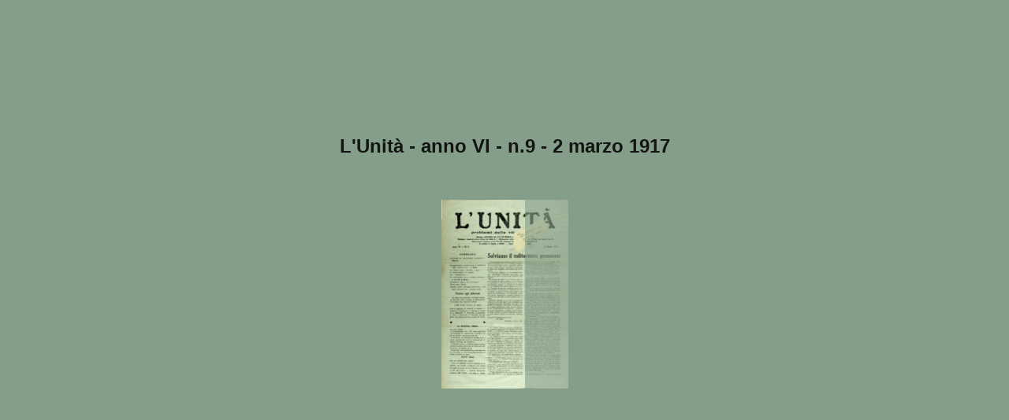

--- FILE ---
content_type: text/html
request_url: https://www.bibliotecaginobianco.it/flip/UNI/UNI06-0900/
body_size: 6307
content:

<!DOCTYPE html>
<html itemscope itemtype="http://schema.org/Book">
<head>
    <meta http-equiv="X-UA-Compatible" content="IE=edge">
    <meta charset="utf-8">
    <meta http-equiv="Content-Type" content="text/html; charset=utf-8">
    
        <title>L&#39;Unit&#224; - anno VI - n.9 - 2 marzo 1917</title>
        <meta name="twitter:title" content="L&#39;Unit&#224; - anno VI - n.9 - 2 marzo 1917">
        <meta itemprop="name" content="L&#39;Unit&#224; - anno VI - n.9 - 2 marzo 1917">
        <meta property="og:title" content="L&#39;Unit&#224; - anno VI - n.9 - 2 marzo 1917">
    
    <meta itemprop="image" content="files/assets/cover300.jpg">
    <meta itemprop="bookFormat" content="EBook" />
    <meta name="twitter:card" content="summary_large_image">
    <meta name="twitter:site" content="@flippingbook">
    <meta name="twitter:image:src" content="files/assets/cover300.jpg">
    
    <meta property="og:type" content="article">
    
    <meta property="og:site_name" content="FlippingBook">
    <meta property="og:image" content="files/assets/html/skin/images/fbThumb.png">
    <meta property="og:image:type" content="image/jpeg">
    <meta property="og:article:section" content="Article Section">

    
    <meta name="viewport" content="initial-scale=0.5, user-scalable=no, maximum-scale=0.5" />

    <link rel="apple-touch-icon" href="./files/assets/cover300.jpg">
    <meta name="apple-mobile-web-app-capable" content="yes">

    <script type="text/javascript">
       window.FBPublication = window.FBPublication || {};
       var FBInit = window.FBPublication.Initial = window.FBPublication.Initial || {};

       FBInit.BASIC_FIRST_PAGE = "1";
       FBInit.DYNAMIC_FOLDER = "files/assets/";
       FBInit.STATIC_FOLDER = "files/";
       FBInit.HTML_INDEX_FILE_NAME = "index.html";


              
       FBInit.Versions = ["html", "mobile", "mobile-old"];
       FBInit.BGCOLOR = "#859E89";
       FBInit.TITLE = "L&#39;Unit&#224; - anno VI - n.9 - 2 marzo 1917";
       FBInit.textColor = "#121512";
       FBInit.GUID = "ec430dd3ff68b6f1f005c5725f1f8523";
          
              FBInit.PRELOADER = {
                  backgroundColor: "#859E89",
                  titleColor: "#121512",
                  titleText: "L&#39;Unit&#224; - anno VI - n.9 - 2 marzo 1917",
                                        coverSrc: "assets/cover300.jpg" 
              };
       

            FBInit.CURRENT_PAGE = "1";

</script>
    <script src="./files/html/static/build.js"></script>
    <style id="preloader-bg" type="text/css">
        body{
            background-color: #859E89;
        } 
       
    </style>
    

</head>
<body style="overflow-x:hidden; margin: 0px; position: absolute; top: 0px; bottom: 0px; left:0px;right:0px; height: 100%; padding: 0;">
    <div id="bsccontainer">

</div>
        <div class="trackers">

        </div>
        <div class="nav-links" style="margin-top: 110%; margin-top: 110vh;">
                                        <a class="internalLink" href="./toc/" title="Table of Contents">Table of Contents</a>
                            <a class="internalLink" rel="Next" href="./2/" title="e">2</a>
                            <a class="internalLink" href="./8/" title="o">8</a>

        </div>
        <div id="text-container" itemprop="text">
            <h1>L&#39;Unit&#224; - anno VI - n.9 - 2 marzo 1917</h1>
        <div>
 Dlraioae e , problemi della vit--- Direttori a ANTONIO DE VITI DE MARCO e 1 Ammlnistr azionei Roma, Yia Adda, -i. - Abbon&amp;mento ordini Abbonamento sostenitore &amp;nnuo Lire 20 I semestrale Lir Si pubblica Il noerd i a ROMA - Conto ., Anno VI - N. 9. . g ;_Marzo 1917, V . Salviamo il militarismoprussiano SOMMARIO , SAL VI AMO IL MILITARISM O PRUSSIAN O - Observer. INTERVENTISMO NA ZIONA LI STA E INTERVEN- TISMO DE:llOCRA I !CO - L&#39; Unit &#224;. LA VERIT&#192; DELL &#39; &quot; AVANTI ,, - g. s LA BUROCRAZIA E IL GRANO, G(.,C &quot; lNSOSTIT UIBCI. I ,, . IL CONSOLIDATO DELLA GUE RRA lTA l. lAN A - A. De Viti de Marco. FRAMMENTI DEI.LA  VITA lTAI.TA NA, POSTA DELL&#39;UNIT&#192;. Amicizt&#39;e fed eli&#39; - Sabotaggio burocrati&#39;co - AJ, finita internati&#39; onali - Violenze /ac ili&#39;. Premio agli abbonati Gli amici che invieranno ull&#39;Ammi1,islruzio– ne lire i.50, oltre il prezzo di&#176;ubbonnmenlo, riceveranno una copia del volume COME SIAMO ANDATI IN LlfllA studi di Agricola , E. Azimonli, A. Bernini, L. Caetani, C. Colamonico, /\. Ghisleri, r.. Girel– li, C. Maranelli, G. Prcu olini, G. l1icchier1, A. l1in&#232;, G. Salvemini, V. Simonclli, Un geo– grafo , Unostudioso di storia anlica , E. Vuina. ♦ • LA NOSTRA OPERA J&#39;lt&#210; vssere aiuta ta: 1&#176; Sott oscri vend o una o t;itt aito 11i dell &#39;U nit &#224;, 2&quot; Prendendo un abbonamen to sostenitor e 11n– Im o di lire 20, o senvistra le di lire 10; go Pr endendo un abbonam e11to normal e di Lir~ 5 annue, piutt osto chr com1•rar e settimana per set– timana il oiornale dal &#183;riv entflt ore; 4&#176; F acendo conou  r.rc l&#39;Un lt.&#224; al mag(lior num en : rossibile di amici, chi edc11dolo in lettura nei caff ~. nei circoli, nei pubblic i ri tr ovi; 5&#176; I nviando all &#39;Amm t11istraz lo 11.e dell&#39;Uni t&#224;. (Ro– ma , Via Adda, 4), n omi d1 possi bili abl,onatt, 71cr l&#39;invio di numeri d,i saggio . FATE OGGI quel che potreste fare domani. Cio&#232;, se il gioma/e vi piace e venwle di rtb– bonarvi, non tardate a comprare una cartoti– ,w-vaglia cli cinque lire per l&#39;interno e cli cl il&#39;– ci lire per l&#39;estero, e speditela ali&#39;Ammini– strazione dell&#39; &#171; Unit&#224; &#187;, via Adda, 4- - Roma. Il nuovo di SCOl&#39;SOdel Clt11to llicre dell&#39;l111pero te– desco &#232; rh&#242;lntol&#39;e J &#249;Htt nuO&#39;\ a ~i~uaz iC&#39;ne n,ilit1P&#39;fl , mu sop ratutto de lla nuov a sit ua1,ionc politi rn, che si &#232; vonu t.a facendo all&#39; intern o e di cui nul – lrt finora ora trapela to ufftcinlmente nel 11ostro Imp ero . 11 Cnnco lllere ri conos&lt;&#183;c ehe In Gr.J&#39;Jnaniu nli li– u11n opu o 11 uqwo o •~A!sua11P 011ns 1.S.80 Q aJ111 lotta t ra la vitn e Jn mo,te pc,&#183; l&#39;nvvrnire dellb Impero? Per quanto eg li n.bbin. vv 1~1~,\ P.,,&lt;[tra.1&#183;L&#183; nll 1 J st&#183;11- po di e&lt;:citnr a lo spirit o pubbll :,1 nll1 r~,i ~r,•nzu e di att enu a re le event unli O()il.l~•zi.,n i o &#183;rit 1,•l1e del Rcichstu g durant r lo dis e11s~i .. 11&#176; &lt;lei hllon – cio, pur tutt av ia all e pa role ri~ponde il r&#183; nl e:1 ,. lo e lo spirito del di SCOl&#39;SO.A111.itutto ~gli hr I L~i– stilo all&#39;lnvitv di torm11lore le condizi oni dr ll.&#39;l p il– eo ted esca, le quali, di fl&#39;ont e alln violentn rnm– pngnn dei pnngermnnistl e dei milit a ri st i, av ,&#183;rl•– bero dov11to co mprenrt ere nnness ioni politi che di terri tori che sono oggi orru pa ti soltanto milt. 11r– mente . Bet.hmann Hollw eg sa oro che In orr upozio11,&#39; mUlt o.r&#183;e si a vvio ogni gio rn r, p1&#249; a div entar e un a 0ccupn,7.ionc prernri n. ;\fa Q1.1P&gt;Stonon era 11 suo pen siero nl prin cipi o clclln. guerra. Il pl&#39;im o pne – se ocr11pnto milit a rm ent e dn-l(li esercit i tecleS&lt;&#39;hi. di cui i pnn ge rmnni sti pr rtend rvn no e prelen&lt;in– &#183;no nncora l&#39;ann ess ione &#232; il Rr lp;io. Come. ri spr tlo 1tl B~lgio, r&gt;&quot;&quot;1snvn il ,govern o i,mperin ,lr rul p ,&#183;inri – r io della g uerra , ri sult a dn rtocnm enli dipl om a– ti ci : T,cgazio ne Tmpcr ial e di Ccr ma11ia nel TJcl aio Brux ell es, 2 agMto 1!)&#39;14. u Se il B elgi o co 1u,e nie u J&gt;rendere un &#39;utliludin r: di nrntra llt ll. a mi che-vole nei ri gua rdi de lla Ger - 111onio, ........ il Govern o tecle~co s&#39;impegn a o sg om . bc•ra rc il ter1&#183;!torio belgn &#183;su bit o dopo la ro nclu – s ione dell a pace. &quot; Se il Bolg1o si compo rt a in modo osti le contro lr t ru ppe te&lt;lesche........ la Gorman ia  sn.r&#224; . ohb li– gn ta di conside rare &#183; il Belgio quo le nemi co. Jn t.n.l rnso ..... rim ette r&#224; la definizion e ulte ri ore dei rnp nor ti ir a i du e Stnti nlln clrris lone delle nr mi &quot;&#183; li Governo im per ia le, n differenza dei pnnp;r,&#183;– mnn isti . ha rinunzi ato da nn pezzo nll&#39;nnncss io– ne de l Bcljri o. F,cco una modifirozione rhe In guer . ,&#183;a cu rop&lt;ln, nd ont a clcll&lt;&#39; vitto rie tedesc he, ha np(&#39;.ra to n ella me n tn lit i\ riel gove rn o. On! r he ~ ll&#39;&lt;&#39;ito a rgo mcn  tn.re che m od lOr1l 1.ioni 11nnloghc - 11r lln 5tessa direzion e ment a le, ~e non nrl ln stessn misurrt - s i sono ope rate ri spet to a lle nit re ori ~&#39;ina l&#39;ir. !)rr tese cli ro nqui•te r di nnncss ioni sul ro nflno franc ese, sul russo, sul balka nir o. 11 Cnncelll ore !larln ora delln neres sit/t cli com – hnlte re flno a che i nemici non sicno rlispo ,&lt;li al – la p nce!.... .. Il lln irun .!!&#39;l&lt;io &#232; nnrorn verbn lm cnt r qrosso. ma non si dic e pi&#249; r hr In Germnnia !m- 11on&#183;&#224; con le ar mi In sua pace! L&#39;Tntesa sa r&#242;. dispo sta nlln pn ce, quando il pro – &lt;&#183;esso delle rlnunz le av r&#242;. pe rcorsa la lnt dra po.- ralJola, nl cui t,c,•11Ji11e vi so no le gnro nzi e contro il pe1&#39;k olo futur o di nuove nggTess ioni. E&#39; la Ge rm a ni a rnili tu re che hn min acciato In es istenza poli tica nost ,&#183;u; &#232; In Ge1&#183;ma11in di doma – ni - so il mili tn r ismo dOV CS$(&#39; SOpt&#39; OVV &#204;VCl&#39;C n cruesta guerra - che mina cce rebbe il 110st ro nv– venirn . Questo &#232; Il nodo go rd iano della situ azio– ne. Che cos,l fnr emo &lt;lrl militari smo pru s~inn o&#39;/ Cli uomini cli Stato inglesi 110n so se i11 l&#39;llJl&#183; prese nl unzn dei gove rni delIn Intesu, mn cer to in – l&lt;l1&#183;p1&#183;eli ciel pensiel&#39;o delle dem ocraz ie Jibero ll dei 1 ,aClSi a lleali - ha nn o cllchinrnt o r h e la fine elci militarism o prussinno s~ ner&#242; In finr di que sln guerr a. Pe 1&#183; noi il pensi~ro di pa ce duraturn &#232; conn es– so ,&#183;on quello de lla sro nflll u del milit a ri smo prn s– sin.no . In vece pc l si,g. n ew,m:i nn lfollw eg &#232; tut to il rontrario. Egli non celo pit&#236; il desiderio della pu• re; &#232; Indign ato che l&#39;Intesa abb1a riJlu tato di di – sc ut er ln.;- si ,&#183;ammari ca che .il Prcsfde nl &#232; Wil son s i sia fe rmat o n mezza vi a nel suo t entativ o di imporla; si ritlut,n di fo1m11la 1&#183;n(• pe,&#183; suo cont o le condizi oni pr even ti ve pel tim ore evidente di ren dere pi &#249; diffi cile l:t rip resa dr lle mancate tr a t – w,tive.... Ma nel medesimo discor so eg li fa In d i– fesa del Mili ta ri smo prus sia no, della Mona rchi a e clell&#39;a ttunl e t&#39;egi me co~tituzio nnle ge rmani co contr o il g overno cM Go.binetlo r il cosmopoliti sm o delle corr enti libero li ! Mai li gove rno n,&#183;cn fa tto&#183; flnorn tu fi difese. La Insistenza per In pace , mentr e l&#39;assetto mi – litar e dell&#39;ese rcito &#232; certam ent e formid ab ile, di – pend e dalle condi zion &#183; in  te.me  dell&#39;Imp er o; e non tanto da.Ile cond izioni econom iche, quanto dc1llc condi zioni politiche . 11 filo cond utt ore della logi – ca del Cancelliere si tr ova in (fl1olln po rte del di• sco rso che riguarda la poli tica Interna , dove si ri cono sce pe r la prima volt n che esisto no gravi problemi che dil tido no gli animi. Qnnli sono? Il pop olo tedesco, serbata In di sciplin a formale di fronto o\ n emi co esterno, comin cia a r icono– sce re che In guerra ~ stata scate  nn.ia  dalla cas la milit a re e fondi a ri o che fa rapo a ll&#39;Imp ernto re e che m tlnti ene un domin io praticnmente nssolu• to nel gove rn a dello Stato. Oi qursta gue rrn di conqui sta territo ri ale e polit ica - che .ha di strul , lo i frutti de llo conqui sti, econom ica che ora sto – la l&#39;opera pac ifica de ll&#39;indu str ia e ciel lav oro te– deschi - il popolo rn 1&lt;esponsnb ile la Mon archia, il \Jillta ri sm o pru ss iano e il Reg im e cost!tuz io– nol c e non parlam ent a re della Gor manla. Eppe r&#242; gli acce nni pre cisi, ch e li Cnncc lliero fa in difesa dell -0 Mona rchi a e de l Milit a ri smo pn1ssia no e del Tlcg hn e costituzion11 le ge rmanic o dhnostrn n o che gl:\ csi s~ nrl paese la corr ent e politica ad ess i osti le, la (ft1ole vuole mutat,a lo Costituz ione vigent e in una. form(L di governo par ln.ment or e che tolga nl la Mona rchia e ol .Mili– ta rismo 11 predomin io politico , e aume nti il pot e– re della rappres entanza popo lnrr nella d irezione drg-li a ffa ri dello Stato . Lo gue rr a attual e, per vie diver se, ela boro da
        </div><br>
                    <p class="powered-by" itemprop="publisher" itemscope itemtype="http://schema.org/Organization"> <a href="./files/publication/" title="Made with FlippingBook" itemprop="url" ><span itemprop="name">Made with FlippingBook</span></a> </p>
            RkJQdWJsaXNoZXIy         </div>
</body>

</html>


--- FILE ---
content_type: text/css
request_url: https://www.bibliotecaginobianco.it/flip/UNI/UNI06-0900/files/assets/html/skin/css/build.css?uni=ec430dd3ff68b6f1f005c5725f1f8523
body_size: 1830
content:
#publication .flipbook-viewport .next-button .icon-add-note,#publication .flipbook-viewport .previous-button .icon-add-note{color:hsla(0,0%,43%,.6)}#publication .flipbook-viewport .next-button .icon-add-note:hover,#publication .flipbook-viewport .previous-button .icon-add-note:hover{color:#6d6d6d}#publication .flipbook-viewport .next-button .icon-book-next,#publication .flipbook-viewport .previous-button .icon-book-prev{color:hsla(0,0%,43%,.6)}#publication .flipbook-viewport .next-button .icon-book-last,#publication .flipbook-viewport .previous-button .icon-book-first{color:hsla(0,0%,43%,.4)}#publication .flipbook-viewport .next-button .icon-book-last:hover,#publication .flipbook-viewport .next-button .icon-book-next:hover,#publication .flipbook-viewport .previous-button .icon-book-first:hover,#publication .flipbook-viewport .previous-button .icon-book-prev:hover{color:#6d6d6d}#publication .flipbook-viewport .shadow{box-shadow:0 0 2px 1px hsla(0,0%,45%,.25)}#publication .context-menu li{font-weight:600}#publication .download-title{font-size:.8em}#publication .download-full-button{color:hsla(0,0%,7%,.8);border:1px solid rgba(0,0,0,.2);background-color:rgba(0,0,0,.05)}#publication .download-full-button:hover{background-color:rgba(0,0,0,.1)}#publication .download-full-button .title{font-size:1em}#publication .download-full-button .description{font-size:.8em}#publication .download-list .iScrollVerticalScrollbar{background-color:rgba(0,0,0,.05)!important}#publication .download-list .iScrollIndicator{background-color:rgba(0,0,0,.6)!important;border:1px solid rgba(0,0,0,.2)!important}#publication .download-list li:before{font-size:30px;color:#121212}#publication .download-list a{color:hsla(0,0%,7%,.8);font-size:.8em}#publication .download-list a:hover{color:#121212}#publication input{color:#000;background-color:#fff}#publication.publication-container{background-color:#f2f2f2;background-image:none;background-repeat:repeat;background-position:50%;background-size:auto}#publication .main-frame{margin-bottom:0}#publication .bottom-toolbar .divider:before{border-left:1px solid hsla(0,0%,43%,.5)}#publication .opaqueBottom .bottom-toolbar .divider:before{border-left:1px solid hsla(200,2%,76%,.5)}#publication .bottom-toolbar .icon{color:#6d6d6d}#publication .opaqueBottom .bottom-toolbar .icon{color:#c0c2c3;vertical-align:middle;float:left}#publication .opaqueBottom .bottom-toolbar .nav-bar{float:right}#publication .bottom-toolbar .icon:hover{background-color:rgba(0,0,0,.15)}#publication .opaqueBottom .bottom-toolbar .icon:hover{background-color:hsla(0,0%,100%,.15)}#publication .bottom-toolbar .icon.toggled,#publication .bottom-toolbar .icon:active{background-color:rgba(0,0,0,.3)}#publication .opaqueBottom .bottom-toolbar .icon.toggled,#publication .opaqueBottom .bottom-toolbar .icon:active{background-color:hsla(0,0%,100%,.3)}#publication .bottom-toolbar-frame{height:45px}#publication .bottom-toolbar{box-sizing:border-box;height:45px}#publication .opaqueBottom .bottom-toolbar{background-color:#5a5f63;text-align:left}#publication .justifyBottom .bottom-toolbar .divider.void{-ms-flex:1;flex:1}#publication .opaqueBottom .bottom-toolbar-frame{width:100%;background-color:#5a5f63}#publication .opaqueBottom .nav-bar li{margin:0}#publication .clickToRead{font-weight:600}#publication .popup-window{background-color:#f2f2f2;color:hsla(0,0%,7%,.7);box-shadow:0 0 4px #333}#publication .popup-title{font-weight:600}#publication .popup-title-frame{background-color:#5a5f63;color:#f6f6f6}#publication .popup-title-frame .icon-close{color:hsla(200,2%,76%,.6)}#publication .popup-title-frame .icon-close:hover{color:#c0c2c3}#publication .popup-button{background-color:hsla(0,0%,50%,.7);color:#fff;font-size:.8em}#publication .popup-button:hover{background-color:hsla(0,0%,50%,.6)}#publication .popup-button:active{background-color:hsla(0,0%,50%,.9)}#publication .popup-button.disable{background-color:hsla(0,0%,50%,.35);color:hsla(0,0%,100%,.5);cursor:default}#publication .popup-window textarea{border:1px solid #c2c2c2}#publication .popup-window .text-block,#publication .popup-window label{color:hsla(0,0%,7%,.8)}#publication .print-title-frame .title-frame{border:1px solid rgba(0,0,0,.2);color:hsla(0,0%,7%,.8)}#publication .print-title-frame .title-frame:before{background-color:#f2f2f2;font-size:13px}#publication .progress-background{background-color:hsla(0,0%,7%,.2)}#publication .progress-bar{background-color:hsla(0,0%,7%,.5)}#publication .print-window .preloader-dots .dot{background:hsla(0,0%,50%,.9)}#publication #print-window .circle-loader{border:3px solid hsla(0,0%,50%,.3);border-top:3px solid hsla(0,0%,50%,.9);width:24px;height:24px;margin:0 12px 0 0}#publication .search-item-title b{font-weight:800}#publication .search-input-block .btn{background-color:hsla(0,0%,50%,.7);color:#fff}#publication .search-input-block .btn:hover{background-color:hsla(0,0%,50%,.6)}#publication .search-input-block .btn:active{background-color:hsla(0,0%,50%,.9)}#publication .search-preloader .preloader-dots .dot{background:hsla(0,0%,50%,.9)}#publication .one-page-label{font-size:.8em}#publication .window-tabs-head span.active{font-weight:800}#publication .text-block{font-size:.8em;line-height:15px}#publication .window-tabs-head{border-bottom:1px solid #c2c2c2}#publication .window-tabs-head span{color:hsla(0,0%,7%,.8)}#publication .window-tabs-head span:hover{border-bottom:4px solid rgba(0,0,0,.2)}#publication .window-tabs-head span.active,#publication .window-tabs-head span.active:hover{border-bottom:4px solid rgba(0,0,0,.5)}#publication .slide .th-img-element,#publication .th-spread-wrapper{box-shadow:0 0 0 1px rgba(0,0,0,.2)}#publication .slide .th-spread-wrapper{box-shadow:none}#publication .th-item-wrapper.active .th-img-element,#publication .th-spread-wrapper.active{outline:3px solid rgba(0,0,0,.62)}#publication .th-item-title{color:hsla(0,0%,7%,.7);font-weight:600}#publication .toc-item .icon{color:hsla(0,0%,7%,.8)}#publication .toc-item .icon:hover{color:hsla(0,0%,7%,.95)}#publication .tool-window{background-color:#f2f2f2;box-shadow:0 0 4px hsla(0,0%,45%,.7);color:hsla(0,0%,7%,.7);width:240px}#publication .tool-title-frame{background-color:#5a5f63;color:#f6f6f6}#publication .tool-window .icon-close{color:hsla(200,2%,76%,.6)}#publication .tool-window .icon-close:hover{color:#c0c2c3}#publication .tool-title{font-weight:600}#publication .tool-button{background-color:hsla(0,0%,50%,.7);color:#fff;font-size:.8em}#publication .tool-button:hover{background-color:hsla(0,0%,50%,.6)}#publication .tool-button:active{background-color:hsla(0,0%,50%,.9)}#publication .tool-button.disable{background-color:hsla(0,0%,50%,.35);color:hsla(0,0%,100%,.5);cursor:default}#publication .tool-window .list-item{border-bottom:1px solid rgba(0,0,0,.2);font-weight:600}#publication .tool-window .list-item:hover{background:rgba(0,0,0,.05)}#publication .toc-item-p.active:hover,#publication .toc-item-p:active,#publication .tool-window .list-item.active{background:rgba(0,0,0,.1)}#publication .tool-window .note-window-invitation-text,#publication .tool-window .note-window-item-text,#publication .tool-window .note-window-item-title,#publication .tool-window .note-window-post-invitation-text{color:hsla(0,0%,7%,.8)}#publication .tool-window .note-window-item-text.not-available{color:hsla(0,0%,7%,.5)}#publication .tool-window .subheader{background-color:rgba(0,0,0,.08);color:hsla(0,0%,7%,.8);border-bottom:1px solid rgba(0,0,0,.07)}#publication .tooltip{font-weight:600}#publication .top-toolbar,#publication .top-toolbar-elements>span{height:45px;line-height:45px}#publication .top-toolbar{color:#565656}#publication .opaqueTop .top-toolbar{background-color:#5a5f63;color:#f6f6f6}#publication .top-toolbar .divider:before{border-left:1px solid rgba(86,86,86,.5)}#publication .opaqueTop .top-toolbar .divider:before{border-left:1px solid hsla(0,0%,96%,.5)}#publication .publication-title{font-size:.8em;font-weight:600}#publication .pager{font-size:.75em;font-weight:600;color:rgba(86,86,86,.9)}#publication .opaqueTop .pager{color:hsla(0,0%,96%,.9)}#publication .pager input{border:1px solid #b9b9b9;background-color:hsla(0,0%,100%,.8)}#publication .opaqueTop .pager input{border:1px solid #484c4f}#publication .search input{border:1px solid #b9b9b9;background-color:hsla(0,0%,100%,.8)}#publication .opaqueTop .search input{border:1px solid #484c4f}#publication .search{color:gray}#publication .top-toolbar .icon-button{color:#6d6d6d}#publication .opaqueTop .top-toolbar .icon-button{color:#c0c2c3}#publication .top-toolbar .icon-button:hover{background-color:hsla(0,0%,43%,.2)}#publication .opaqueTop .top-toolbar .icon-button:hover{background-color:hsla(200,2%,76%,.2)}#publication .top-toolbar .icon-button:active{background-color:hsla(0,0%,43%,.1)}#publication .opaqueTop .top-toolbar .icon-button:active{background-color:hsla(200,2%,76%,.1)}#publication .top-toolbar .copyright-button{font-weight:600;font-size:.8em}#publication .opaqueTop .top-toolbar .copyright-button a{background-color:rgba(165,174,181,.6);color:hsla(0,0%,100%,.9)}#publication .top-toolbar .copyright-button a{background-color:hsla(0,0%,45%,.6);color:hsla(0,0%,100%,.9)}#publication .opaqueTop .top-toolbar .copyright-button a:hover{background-color:rgba(165,174,181,.7)}#publication .top-toolbar .copyright-button a:hover{background-color:hsla(0,0%,45%,.7)}#publication .opaqueTop .top-toolbar .copyright-button a:active{background-color:rgba(165,174,181,.5)}#publication .top-toolbar .copyright-button a:active{background-color:hsla(0,0%,45%,.5)}#publication .slide-arrow.icon-book-prev{color:hsla(0,0%,43%,.6)}#publication .slide-arrow.icon-book-prev:hover{color:#6d6d6d}#publication .slide-arrow.icon-book-next{color:hsla(0,0%,43%,.6)}#publication .slide-arrow.icon-book-next:hover{color:#6d6d6d}#publication .zoom-panel{background-color:#5a5f63;opacity:.25}#publication .zoom-panel:hover{background-color:#5a5f63;opacity:.9}#publication .zoom-panel-caption{line-height:34px;font-size:1em;font-weight:800;color:hsla(0,0%,100%,.75)}#publication .zoom-panel-caption:hover{color:#fff}#publication .zoom-panel-line{background-color:hsla(0,0%,100%,.4)}#publication .zoom-panel-slider{background-color:hsla(0,0%,100%,.9);border-radius:3px}

--- FILE ---
content_type: text/javascript
request_url: https://www.bibliotecaginobianco.it/flip/UNI/UNI06-0900/files/assets/html/skin/config.js?uni=ec430dd3ff68b6f1f005c5725f1f8523
body_size: 348
content:
{"main-color":"#CED8CF","second-color":"#859E89","background-image":"","background-size":"auto","background-position":"background-position_center-center","classes":"opaqueTop","main-margin-bottom":"0em","menu-height":"45px","main-text-color":"#303230","main-button-color":"#526654","main-icon-color":"#5D615D","second-text-color":"#121512","second-icon-color":"#323B33","second-button-color":"#121713","background-color":"#859E89","background-shadow-color":"#141414","bottom-background-color":"#859E89","bottom-left-background-color":"#859E89","bottom-right-background-color":"#859E89","bottom-center-background-color":"#859E89","bottom-icon-color":"#323B33","bottom-left-icon-color":"#323B33","bottom-right-icon-color":"#323B33","middle-background-color":"#859E89","middle-left-background-color":"#859E89","middle-right-background-color":"#859E89","middle-right-icon-color":"#323B33","middle-left-icon-color":"#323B33","top-background-color":"#859E89","top-left-background-color":"#859E89","top-left-text-color":"#121512","top-left-icon-color":"#323B33","top-right-background-color":"#859E89","top-right-text-color":"#121512","top-right-button-color":"#121713","top-right-icon-color":"#323B33","top-center-background-color":"#859E89","bottom-right-background-text-color":"#121512","bottom-left-background-text-color":"#121512","top-right-menu-icon-color":"#323B33","top-right-menu-button-color":"#121713","top-left-menu-text-color":"#121512"}

--- FILE ---
content_type: text/javascript
request_url: https://www.bibliotecaginobianco.it/flip/UNI/UNI06-0900/files/assets/html/locale/en.js?uni=ec430dd3ff68b6f1f005c5725f1f8523
body_size: 4333
content:
{"AboutWindow":{"TITLE":"About"},"AlertMessage":{"ANY_ERROR":"An error occurred.","CHECKOUT_DEMO_LINK":"Learn how to create your own E-Commerce publication","CHECKOUT_DEMO_TEXT":"Thank you for taking interest in our digital catalog demonstration!","CHECKOUT_DEMO_TITLE":"Digital Catalog Example","CHECKOUT_ERROR_IN_PUBLISHER":"Checkout is not available in design mode","CHECKOUT_ERROR_TEXT":"Error has occured while checkout: %{0}.","CHECKOUT_ERROR_TITLE":"Checkout Error","CHECKOUT_STATUS_TEXT":"Your order has been received and is being processed!","CHECKOUT_STATUS_TITLE":"Checkout Status","FULLSCREEN_ERROR_TEXT":"Fullscreen mode is temporally blocked by local Flash Player.","FULLSCREEN_ERROR_TEXT_DESIGN":"Fullscreen is not available in design mode.","FULLSCREEN_ERROR_TITLE":"Warning","FULLSCREEN_TEXTINPUT_WARNING":"Flash player does not support keyboard input in the fullscreen mode.","GOOGLE_ANALYTICS_ERROR":"Google analytics error","LINK_PAGE_TIP":"Page","NO_DOMAIN_ERROR_TEXT":"Domain %{0} is not registered.","NO_DOMAIN_ERROR_TITLE":"Error","NO_DOMAIN_IO_ERROR":"Server error. Domains cannot be checked.","VIDEO_ERROR":"Video error","YOUTUBE_ERROR":"An error occurred. Please try again later.","YOUTUBE_ERROR_100":"The video requested was not found. This error occurs when a video has been removed (for any reason) or has been marked as private.","YOUTUBE_ERROR_101":"The owner of the requested video does not allow it to be played in embedded players.","YOUTUBE_ERROR_2":"The request contains an invalid parameter value. For example, this error occurs if you specify a video ID that does not have 11 characters, or if the video ID contains invalid characters, such as exclamation points or asterisks.","YOUTUBE_ERROR_BROWSER":"Your browser is not able to play the video, please update your browser to the latest version.","YOUTUBE_ERROR_FULLSCREEN":"Your browser is not able to play the video in fullscreen mode, please update your browser to the latest version or exit fullscreen mode."},"AlertWindow":{"BUTTON_CANCEL":"Cancel","BUTTON_DELETE":"Delete","BUTTON_NO":"No","BUTTON_OK":"OK","BUTTON_YES":"Yes"},"BookItself":{"INVALID_STRUCTURE_FOR_BORDERED_COVER":"Border cover is disabled. \\nAdd or remove at least 1 page for enabling the border cover."},"BookmarksToolWindow":{"ADD_BOOKMARK":"Add","ADD_BOOKMARK_TIP":"Add Bookmark","BOOKMARK_DISABLED_TIP":"No Pages to Bookmark.","DELETE_BOOKMARK":"Delete","DELETE_BOOKMARK_TIP":"Remove Bookmark","PAGE":"p.%{0}","SAVE_BOOKMARK":"Update","SAVE_BOOKMARK_TIP":"Update Bookmark","TEXTINPUT_TEXT":"Enter your note here...","TITLE":"Bookmarks","YOUR_BOOKMARKS":"Your bookmarks (%{0} items)"},"BottomMenu":{"NOTES_BUTTON_TIP":"Notes","BOOKMARKS_TIP":"Bookmarks","FULLSCREEN_BUTTON_TIP":"Fullscreen","NORMAL_BUTTON_TIP":"Exit Fullscreen","PERMALINK_TIP":"Share","PRINT_TIP":"Print","SAVE_TIP":"Download","SELECT_BUTTON_TIP":"Select Text","SOUND_BUTTON_TIP":"Toggle Sound","THUMBNAILS_TIP":"Thumbnails","TOC_TIP":"Table of Contents","UNZOOM_BUTTON_TIP":"Zoom Out","ZOOM_BUTTON_TIP":"Zoom In"},"CartWindow":{"CANCEL":"Cancel","CHECKOUT":"Checkout","ITEMS":"Items: %{0}","MAIL_CART_ADDRESS":"Address:","MAIL_CART_EMAIL":"Email:","MAIL_CART_EMAIL_PROMPT":"Enter your email here","MAIL_CART_INVITATION":"Please enter your information below and we will contact you shortly.","MAIL_CART_NAME":"Name:","MAIL_CART_NAME_PROMPT":"Enter your name here","MAIL_CART_OPTIONAL_PROMPT":"optional","MAIL_CART_PHONE":"Phone:","MAIL_CART_PHONE_PROMPT":"Enter your phone here","MAIL_CART_SEND":"Send","PRICE":"Price","PRODUCT_ADDED":"Added to cart","QUANTITY":"Quantity","TITLE":"Cart","TOTAL":"Total: %{0}","WAITING_FOR_CHECKOUT":"Waiting for checkout..."},"ChekoutStatusWindow":{"CLEAR_CART":"Do you want to clear cart","NO":"No","TITLE":"Caution","YES":"Yes"},"LoginWindow":{"BUTTON_LABEL":"OK","LOGIN_ERROR":"Server Error. Cannot check password","LOGIN_FAILED":"Wrong Password","PASSWORD_LABEL":"Password:","SAVE_PASSWORD_CHECK":"Remember me","TITLE":"Enter Your Password"},"NavigationPanel":{"FIRST_PAGE_TIP":"First Page","LAST_PAGE_TIP":"Last Page","NEXT_PAGE_TIP":"Next Page","PAUSE_PAGE_TIP":"Pause Slideshow","PLAY_PAGE_TIP":"Start Slideshow","PREV_PAGE_TIP":"Previous Page"},"Notes":{"DELETE_TIP":"Delete Note","DIALOG_DELETE_TEXT":"Are you sure you want to delete this note?","PLACEHOLDER":"Type in your note here..."},"NotesToolWindow":{"ADD_NOTE":"Add Note","INVITATION_MESSAGE":"You haven’t added any notes yet.","POST_INVITATION_MESSAGE":"Or right-click anywhere on the page to add a note.","PAGE":"Page %{0}","TITLE":"Notes","NO_TEXT_AVAILABLE":"Blank note"},"Other":{"CLICK_TO_READ":"Click to Read","CONVERTING_PAGE":"Converting pages, please wait...","PAGE_ERROR_MESSAGE":"Sorry, we couldn't render the page content.","PAGE_ERROR_TITLE":"Something went wrong.","COOKIE_POLICY_NOTICE":"By continuing to use this site you confirm that you agree to the use of cookies as described in our <a href=\"https://flippingbook.com/help/legal/privacy-policy-and-disclaimer\" target=\"_blank\" title=\"Our Privacy Policy\">Privacy Policy</a>.","CUSTOM_POLICY_TEXT":"By continuing to use this site you confirm that you agree to the use of cookies as described in our %{0}.","CUSTOM_POLICY_LINK_CAPTION":"Privacy Policy","UNSUPPORTED_BROWSER":"Sorry, this publication cannot be viewed, because your browser or device isn't supported. Please try opening it in the latest version of Google Chrome, Mozilla Firefox, Safari or Microsoft Edge."},"PermanentLinkBar":{"ALL_PAGES":"All Pages","ANIMATED_SPREAD":"Animated Spread","COPY_BUTTON":"Copy","COPY_TOOLTIP":"Press Ctrl+C to copy","CURRENT_PAGE":"Current Page","EMBED_PUBLICATION":"Embed Publication","EMBEDDING_TYPE":"Embedding type","FULL_PUBLICATION":"Full Publication","GET_PUBLICATION_URL":"Get Publication URL","HEIGHT":"Height","INSERT_CURRENT_PAGE":"Insert current page","INSERT_TO_SITE_TAB":"Insert to Site","INSERT_TO_SITE_TEXT":"Use the code below to embed this publication to your website.","LINKABLE_PAGE":"Linkable Page","OPEN_IN_LIGHT_BOX":"Open in a pop-up window","SEND_BY_EMAIL":"Send by Email","SHARE_CURRENT_PAGE":"Share current page","SHARE_PUBLICATION":"Share Publication","SHARE_TAB":"Share","SHARE_TEXT":"You can easily share this publication to social networks. Just click the appropriate button below.","SHARE_TO_BLOGGER":"Share on Blogger","SHARE_TO_FACEBOOK":"Share on Facebook","SHARE_TO_GOOGLE_PLUS":"Share on Google+","SHARE_TO_LINKEDIN":"Share on LinkedIn","SHARE_TO_MYSPACE":"Share on MySpace","SHARE_TO_TUMBLR":"Share on Tumblr","SHARE_TO_TWITTER":"Tweet","SHARE_TO_VK":"Share on VK","TITLE":"Share","WIDTH":"Width"},"PrintWindow":{"ALL_PAGES":"All Pages","BOOKMARKED_PAGES":"Bookmarked pages","CANCEL":"Cancel","CANCEL_BUTTON":"Cancel","COMMENT_OPEN_CURRENT":"Click print button, wait for the file to download and send it to printing.","COMMENT_OPEN_CUSTOM":"Click print button, wait for the file to download, choose the range and send the file to printing.","CURRENT_PAGE":"Current Page","CURRENT_PAGES":"Current pages","CUSTOM_PAGES":"Custom pages","CUSTOM_RANGE":"Custom Range","DOWNLOADING":"Downloading file (%{0} / %{1})","ENTER_PAGE_NUMBERS":"Enter page number","ERROR_MESSAGE":"Print feature is not available.","INTRODUCTION":"Please, choose what you want to print:","LEFT_PAGE":"Current Left Page","PAGES_RANGE_EXAMPLE":"Example: 1,2,3-10","PEPPER_TOO_MUCH_PAGES":"Pepper Flash plugin for Google Chrome Browser does not support more than %{0} pages in print job at once.","PREPARING_PAGES":"Preparing Pages : %{0}%","PRINT_BUTTON":"Print","PRINT_ERROR":"Print error","PRINT_PAGES_GROUP":"Selected Pages","PRINT_PREVIEW_GROUP":"Preview","RIGHT_PAGE":"Current Right Page","SELECT_PAGES":"Select Pages","SENDING":"Sending","SIZE_DATA":"%{0} page(s)","TITLE":"Print","WAITING":"System print window is opening, please wait.","WRONG_PAGE_NUMBERS":"Wrong page numbers"},"ProductWindow":{"ADD":"Add","CANCEL":"Cancel","COLLAPSE":"Collapse","DETAILS":"Details","PROCEED_TO_CHECKOUT":"Proceed to Checkout","QUANTITY":"Quantity","SKU":"SKU: %{0}","TITLE":"Add to Cart","TITLE_WITHOUT_CART":"Product Info","VIEW_ON_WEBSITE":"View on Website"},"RestoreSessionWindow":{"NO_BUTTON_TEXT":"No","REMEMBER_TEXT":"Remember Choice","RESTORE_QUESTION_TEXT":"Would you like to restore previous session?","TITLE":"Restoring Session","YES_BUTTON_TEXT":"Yes"},"RightClickMenu":{"ADD_NOTE":"Add note...","DELETE_NOTE":"Delete note","EDIT_NOTE":"Edit note...","SWITCH_TO_ZOOM":"Zoom in","SWITCH_TO_BOOK":"Zoom out","OPEN_LINK_IN_NEW_TAB":"Open in new tab","SHARE_PAGE":"Share page...","DOWNLOAD_PAGE":"Download page","PRINT_PAGE":"Print page...","EXIT_FULLSCREEN":"Exit full screen","ENTER_FULLSCREEN":"Full screen"},"SaveWindow":{"ATTACHED_FILES":"Attached Files","FULL_PUBLICATION":"Full Publication","MAC_OFFLINE_PUBLICATION":"Mac Offline Publication","SAVE_BUTTON":"Download","SAVE_CURRENT_PAGE":"Current Page","SAVE_EMPTY_PAGE":"You can't download blank page","SAVE_GROUP":"Download","SAVE_LEFT_PAGE":"Current Left Page","SAVE_RIGHT_PAGE":"Current Right Page","SAVE_WINDOW_TEXT":"You have the following download options:","FULL_PUBLICATION_DESCRIPTION":"Download the publication as a PDF file.","TITLE":"Save","WAITING_HEADER":"Waiting","WAITING_LOADED":"Click OK for save image into file.","WAITING_LOADING":"Please wait, while image is loading.","WINDOWS_OFFLINE_PUBLICATION":"Windows Offline Publication"},"SearchToolWindow":{"MIN_WORD_ERRROR":"Please note that the search minimum is %{0}","NOTHING_FOUND":"Nothing found.","PAGE_NUMBER":"p. %{0}","PAGES_FOUND":"%{0} page found.|%{0} pages found.","QUERY_PLACEHOLDER":"Enter text here...","SEARCH_IN_PROGRESS":"Searching...","SEARCH_RESULTS":"Search results","TITLE":"Search"},"TableOfContent":{"COLLAPSE_ALL":"Collapse All","EXPAND_ALL":"Expand All"},"ThumbnailsToolWindow":{"TITLE":"Thumbnails"},"TOCToolWindow":{"COLLAPSE_ALL":"Collapse All","EXPAND_ALL":"Expand All","TITLE":"Table of Contents"},"TopMenu":{"EXTERNAL_LINK_TIP":"Visit %{0}","PAGES_LABEL":"pages:","SAVE_FOR_OFFLINE_TIP":"Save for Offline","SEARCH":"Search"},"ValidationMessages":{"INVALID_CHAR":"Your e-mail address contains invalid characters.","INVALID_DOMAIN":"The domain in your e-mail address is incorrectly formatted.","INVALID_IP":"The IP domain in your e-mail address is incorrectly formatted.","INVALID_PERIOD":"The domain in your e-mail address has consecutive periods.","MISSING_AT":"An at sign (@) is missing in your e-mail address.","MISSING_PERIOD":"The domain in your e-mail address is missing a period.","MISSING_USERNAME":"The username in your e-mail address is missing.","REQUIRED_FIELD":"This field is required.","TO_MANY_AT":"Your e-mail address contains too many @ characters."},"ZoomBar":{"MAXIMIZE_ZOOM_BAR_TIP":"Click to Expand Zoom Bar","MINIMIZE_ZOOM_BAR_TIP":"Click to Collapse Zoom Bar","ZOOM_FIT_TO_HEIGHT_TIP":"ZOOM_FIT_TO_HEIGHT_TIP","ZOOM_FIT_TO_WIDTH_TIP":"ZOOM_FIT_TO_WIDTH_TIP","ZOOM_FIT_TO_WINDOW_TIP":"ZOOM_FIT_TO_WINDOW_TIP","ZOOM_IN_TIP":"Zoom In","ZOOM_OUT_TIP":"Zoom Out"}}

--- FILE ---
content_type: image/svg+xml
request_url: https://www.bibliotecaginobianco.it/flip/UNI/UNI06-0900/files/assets/common/page-vectorlayers/0001.svg?uni=ec430dd3ff68b6f1f005c5725f1f8523
body_size: 2091
content:
﻿<?xml version="1.0" encoding="utf-8"?><svg:svg xmlns:xlink="http://www.w3.org/1999/xlink" xmlns:svg="http://www.w3.org/2000/svg" version="1.1" width="630px" height="939px" preserveAspectRatio="none" viewBox="0 0 630 939"><svg:defs><svg:clipPath id="--clippath0" transform=""><svg:path d="M 0 0 L 630 0 L 630 939 L 0 939 Z" stroke-miterlimit="0" stroke-linecap="" stroke-linejoin="" stroke-width="1px" stroke-dasharray="" stroke-dashoffset="0px" fill="none" clip-rule="nonzero"></svg:path></svg:clipPath><svg:style type="text/css">@font-face { font-family: "g_d0_f1";; src: url([data-uri]); } </svg:style></svg:defs><svg:g transform="matrix(1 0 0 -1 0 939)"><svg:g transform=""><svg:path d="M 0 0 L 630 0 L 630 939 L 0 939 Z" stroke-miterlimit="0" stroke-linecap="" stroke-linejoin="" stroke-width="1px" stroke-dasharray="" stroke-dashoffset="0px" fill="none" clip-rule="nonzero"></svg:path></svg:g></svg:g></svg:svg>

--- FILE ---
content_type: text/javascript
request_url: https://www.bibliotecaginobianco.it/flip/UNI/UNI06-0900/files/assets/html/workspace.js?uni=ec430dd3ff68b6f1f005c5725f1f8523
body_size: 954
content:
{"toc":{"children":[{"title":"Salviamo il militarismo prussiano (Observer)","page":1},{"title":"Amicizie fedeli","page":2},{"title":"Interventismo nazionalista e interventismo democratico (L'Unità)","page":2},{"title":"La verità dell'\"Avanti!\" (g. s.)","page":3},{"title":"La burocrazia e il grano","page":4},{"title":"Gli \"insostituibili\"","page":4},{"title":"Il consolidato della guerra italiana (A. de Viti de Marco)","page":5},{"title":"Sabotaggio democratico","page":7},{"title":"Violenze facili","page":7},{"title":"Affinità internazionali","page":7},{"title":"Frammenti della vita italiana. L'appetito dell'on. Marcora","page":8},{"title":"Posta dell'Unità. La carriera di Cancellieri","page":8}],"enabled":true},"sound":{"enabled":true,"flip":{"enabled":true,"volume":20,"hard":["blow.mp3"],"soft":["flip2.mp3","flip3.mp3","flip4.mp3"]}},"downloads":{"enabled":false,"allPagesVisible":false,"currentPagesVisible":false},"print":{"allPagesVisible":false,"currentPagesVisible":true,"selectedPagesVisible":true},"defaultToolWindow":"toc","memoryLastPage":false,"search":{"path":"/searchtext.xml","enabled":true},"title":"L'Unità - anno VI - n.9 - 2 marzo 1917","components":{"book":{"flip":true,"slide":true},"slideshow":{"loop":true,"auto":true,"interval":6000,"enabled":false},"bottomBar":true,"zoom":true,"navigation":false,"topBar":true,"embed":"true","fullscreen":true,"print":false,"thumbnails":true,"share":true,"textSelection":false,"notes":true,"paginator":{"enabled":true,"totalPagesVisible":true},"copyright":{"enabled":false,"url":"https://flippingbook.com?src=1","target":"_blank","label":"FlippingBook Demo"}},"bookSize":100,"thumbType":"AUTO","logoLink":{"target":"_blank","position":"bottom-right","useInMobile":false},"locales":["en","ar","de","es","fi","fr","he","it","ja","nl","no","pl","pt","ru","sv","tr","zh"],"publicationInfo":{"id":"","createVer":"2.10.12","createEdition":"Standard","publicationDate":"1/22/2021","publicationVer":"2.10.12","publicationEdition":"Standard"},"cookieNotice":{"enabled":false,"link":null}}

--- FILE ---
content_type: image/svg+xml
request_url: https://www.bibliotecaginobianco.it/flip/UNI/UNI06-0900/files/assets/common/page-vectorlayers/0001.svg?uni=ec430dd3ff68b6f1f005c5725f1f8523
body_size: 2091
content:
﻿<?xml version="1.0" encoding="utf-8"?><svg:svg xmlns:xlink="http://www.w3.org/1999/xlink" xmlns:svg="http://www.w3.org/2000/svg" version="1.1" width="630px" height="939px" preserveAspectRatio="none" viewBox="0 0 630 939"><svg:defs><svg:clipPath id="--clippath0" transform=""><svg:path d="M 0 0 L 630 0 L 630 939 L 0 939 Z" stroke-miterlimit="0" stroke-linecap="" stroke-linejoin="" stroke-width="1px" stroke-dasharray="" stroke-dashoffset="0px" fill="none" clip-rule="nonzero"></svg:path></svg:clipPath><svg:style type="text/css">@font-face { font-family: "g_d0_f1";; src: url([data-uri]); } </svg:style></svg:defs><svg:g transform="matrix(1 0 0 -1 0 939)"><svg:g transform=""><svg:path d="M 0 0 L 630 0 L 630 939 L 0 939 Z" stroke-miterlimit="0" stroke-linecap="" stroke-linejoin="" stroke-width="1px" stroke-dasharray="" stroke-dashoffset="0px" fill="none" clip-rule="nonzero"></svg:path></svg:g></svg:g></svg:svg>

--- FILE ---
content_type: text/javascript
request_url: https://www.bibliotecaginobianco.it/flip/UNI/UNI06-0900/files/html/static/js/search.js?uni=ec430dd3ff68b6f1f005c5725f1f8523
body_size: 3929
content:
var FBPublication=FBPublication||{};FBPublication.search=function(t){function e(i){if(r[i])return r[i].exports;var n=r[i]={i:i,l:!1,exports:{}};return t[i].call(n.exports,n,n.exports,e),n.l=!0,n.exports}var r={};return e.m=t,e.c=r,e.d=function(t,r,i){e.o(t,r)||Object.defineProperty(t,r,{configurable:!1,enumerable:!0,get:i})},e.n=function(t){var r=t&&t.__esModule?function(){return t["default"]}:function(){return t};return e.d(r,"a",r),r},e.o=function(t,e){return Object.prototype.hasOwnProperty.call(t,e)},e.p="",e(e.s=116)}({116:function(t,e,r){"use strict";function i(t){return t&&t.__esModule?t:{"default":t}}Object.defineProperty(e,"__esModule",{value:!0}),e.HighlighterPresenter=e.HighlighterModel=e.LocalSearchProvider=void 0;var n=r(117),o=i(n),s=r(118),a=i(s),l=r(120),u=i(l);e.LocalSearchProvider=u["default"],e.HighlighterModel=o["default"],e.HighlighterPresenter=a["default"]},117:function(t,e,r){"use strict";function i(t){return t&&t.__esModule?t:{"default":t}}function n(t,e,r,i){var n,o,s,a,l,u,h,c="R"===t[1];c?(n=t[2]/10,o=t[3]/10,s=t[4]/1e3,a=t[5]/10):(n=t[1]/10,o=t[2]/10,s=t[3]/1e3,a=t[4]/10),l=r+(i-1),u=0===r?0:e[r-1]/10,h=e[l]/10-u,this.y=o,this.x=n+u-(c?h:0),this.width=h,this.height=a,this.angle=s,this.rotatePadding=u-(c?h:0)}function o(t,e){this.pageModel=t,this.searchCharactersLimit=e,this._data=null}Object.defineProperty(e,"__esModule",{value:!0});var s=r(31),a=i(s),l=window.FBPublication.build,u=l.fbUtils,h=l._;o.prototype.getQueryHighlights=function(t,e){var r=this;h.isNull(this._data)?this._loadHighlightIndex(function(i,n){i?e(i):(r._data=n,r._parseHighlightData(t,e))}):this._parseHighlightData(t,e)},o.prototype._loadHighlightIndex=function(t){u.loadXML([this.pageModel.getSearchInfoUrl()],function(e){t(null,e)},function(e){t(e)})},o.prototype._parseHighlightData=function(t,e){var r=[];try{var i,o,s,l,c;i=this._data.split("\n"),t=t.toLowerCase()||"",t=u.split(t,0);for(var f=1,d=i.length;f<d;f++){o=i[f],s=0;for(var p=0,g=t.length;p<g;p++){if(l=t[p],c=o.split(String.fromCharCode(2)),l.length<this.searchCharactersLimit){var y=h.isUndefined(i[f-1])?"":i[f-1].split(String.fromCharCode(2))[0],v=h.isUndefined(i[f])?"":i[f].split(String.fromCharCode(2))[0],m=h.isUndefined(i[f+1])?"":i[f+1].split(String.fromCharCode(2))[0],_=y+" "+v,x=v+" "+m,b=t[p-1]||"",w=t[p],C=t[p+1]||"",S=b+" "+w,L=w+" "+C,I=!1;""!==b&&a["default"].findIndexes(_,S)&&(I=!0),""!==C&&a["default"].findIndexes(x,L)&&(I=!0)}else I=!0;var F=a["default"].findIndexes(c[0],l);if(s=F?F[0]:-1,s!==-1&&I){var P=o.split(String.fromCharCode(4)),M=[],R=[];if(P.length>1){for(var z=0,O=P.length;z<O;z++)M[z]=P[z].split(String.fromCharCode(2)),z>0&&M[z].unshift(M[0][0]),R[z]=M[z][5].split(String.fromCharCode(3));for(var T=s,q=s+l.length,B=0,j=M.length;B<j;B++){var E;R[B].length<=T?(T-=R[B].length,q-=R[B].length):(q>R[B].length?(E=R[B].length,q-=R[B].length):(E=q,q=0),T>0&&(E-=T),r.push(new n(M[B],R[B],T,E)),T=0)}}else R="R"===c[1]?c[6].split(String.fromCharCode(3)):c[5].split(String.fromCharCode(3)),r.push(new n(c,R,s,l.length))}}}}catch(H){e(H)}e(null,r)},e["default"]=o},118:function(t,e,r){"use strict";function i(t){return t&&t.__esModule?t:{"default":t}}function n(t){this.model=t,this._cancelled=!1}Object.defineProperty(e,"__esModule",{value:!0});var o=r(119),s=i(o),a=window.FBPublication.build,l=a._;n.prototype.getSearchHighlightViews=function(t,e){var r=this;this.model.getQueryHighlights(t,function(t,i){r._cancelled||(t?e(t):(r.views=l.map(i,function(t){return new s["default"](this).init(t)}),e(null,l.map(r.views,function(t){return t.getViewDOMElement()}))))})},n.prototype.offset=function(t){l.each(this.views,function(e){e.offset(t)})},n.prototype.scale=function(t){l.each(this.views,function(e){e.scale(t)})},n.prototype.cancelAllRequests=function(){this._cancelled=!0},e["default"]=n},119:function(t,e,r){"use strict";function i(t){this.presenter=t}Object.defineProperty(e,"__esModule",{value:!0});var n=window.FBPublication.build,o=n.html5Lib,s=n._,a=n.el;i.prototype.init=function(t,e){var r={offsetFactor:0,scaleFactor:1};return s.extend(r,e),this.offsetFactor=r.offsetFactor,this.scaleFactor=r.scaleFactor,this.item=t,this.view=a.createElement("div",{"class":"highlight-element",styles:{position:"absolute"}}),this._place(),this},i.prototype.getViewDOMElement=function(){return this.view},i.prototype.offset=function(t){this.offsetFactor=t,this._place()},i.prototype.scale=function(t){this.scaleFactor=t,this._place()},i.prototype._place=function(){a.css(this.view,{top:this.item.y*this.scaleFactor+"px",left:(this.item.x+this.offsetFactor)*this.scaleFactor+"px",width:this.item.width*this.scaleFactor+"px",height:this.item.height*this.scaleFactor+"px"}),this.item.angle&&(o.origin(this.view,0,0),o.rotate(this.view,this.item.angle+"rad",0,0,1,!0))},e["default"]=i},120:function(t,e,r){"use strict";function i(t){return t&&t.__esModule?t:{"default":t}}function n(t,e){this.normalized={},t=t||{},this.searchCharactersLimit=t.searchCharactersLimit,this.exactMatch=t.exactMatch,this.maxTextResultLength=t.maxTextResultLength||90,this.chunkSize=66,this.searchInterval=33,this.currentQuery="",this.searchIndex=null,this.result=null,this.indexLoadStarted=!1,this._pageTable=e;var r=this;this.on("change:query",function(){r.set("result",null)})}Object.defineProperty(e,"__esModule",{value:!0});var o=r(121),s=i(o),a=r(31),l=i(a),u=window.FBPublication.build,h=u._,c=u.FBRouter,f=u.FBLocator,d=u.fbUtils;n.prototype=new s["default"],n.prototype.constructor=n,n.prototype.getResultsAsync=function(t,e,r){var i=this;if(h.isEmpty(this.query)||!this.isQueryValid())return[];if(!h.isNull(this.result)){if(this.query===this.currentQuery)return void r(this.result.slice(t*e,t*e+e),!0);this.result=null}var n=function(){h.defer(function(){i._run_search(function(n){r(i.result.slice(t*e,t*e+e),n)})})};this.loadSearchIndex(function(){n()})},n.prototype.getResultsCountSync=function(){return h.isNull(this.result)?void 0:this.result.length},n.prototype._getBold=function(t,e){var r=l["default"].findIndexes(t,e);return r?t.substring(0,r[0])+"<b>"+t.substring(r[0],r[1]+1)+"</b>"+t.substring(r[1]+1,t.length):t},n.prototype.loadSearchIndex=function(t){function e(t,e){for(var r=[];t.length;)r.push(t.splice(0,e));return r}var r=this;return this.callback=t||function(){},this.isIndexLoaded()?void this.callback():void(this.indexLoadStarted||(this.indexLoadStarted=!0,d.loadJSON([c().translatePath("assets/common/search/searchtext.js")],function(t){r.searchIndex=e(t.pages.page,r.chunkSize),r.callback()})))},n.prototype._sendSearchEvent=h.debounce(function(t,e){f().get(f.API).trigger("search",{query:t,success:e.length>0,quantity:e.length})},2500),n.prototype.normalize=function(t,e){if(!this.normalized.hasOwnProperty(t)){var r=l["default"].toLowerCase(l["default"].normalize(e));this.normalized[t]=null!==e?r:null}return this.normalized[t]},n.prototype._run_search=function(t){function e(t){for(var e in t)if(h.has(t,e)){var o=t[e],s=o["#text"],l=r._searchFullCoincidence(a,s,o["@ID"],!0);h.isNull(l)||i.push(l),h.isNull(l)&&null!==s&&(r.exactMatch||(c>1?(l=r._searchPartiallyCoincidence(u,s,o["@ID"],c,a.length),h.isNull(l)||i.push(l)):1===c&&(l=r._searchFullCoincidence(u[0],s,o["@ID"],!1),h.isNull(l)||i.push(l))))}n++}var r=this,i=[],n=0,o=0,s=this.query,a=l["default"].toLowerCase(l["default"].normalize(this.query)),u=d.split(a,this.searchCharactersLimit),c=u.length;this.currentQuery=s,h.isUndefined(this.searchTimer)||clearTimeout(this.searchTimer),this.searchTimer=setTimeout(function f(){r.currentQuery===s&&(n>0&&(r.result=i.sort(r._sortFunc.bind(r)),t(n===r.searchIndex.length)),n<r.searchIndex.length?(h.defer(e,r.searchIndex[o]),o++,r.searchTimer=setTimeout(f,r.searchInterval)):r._sendSearchEvent(a,i))},0)},n.prototype._buildSearchText=function(t,e,r){r=r||[];var i=e-this.maxTextResultLength/2;i=i<0?0:i;var n=l["default"].normalize(t.substr(i,parseInt(this.maxTextResultLength,10)+6));if(n="..."+n+"...",n=d.screening(n),r.length>0)for(var o=0;o<r.length;o++)n=this._getBold(n,r[o]);else n=this._getBold(n,this.query);return n},n.prototype._buildIndexes=function(t,e,r){for(var i=[],n=0;n<e;n++){for(var o=[],s=t[n],a=0,l=-2;l!==-1;)l>=0&&o.push(l),l=r.indexOf(s,a),a=l+this.searchCharactersLimit;o.length>0&&i.push(o)}return i},n.prototype._searchFullCoincidence=function(t,e,r,i){for(var n=-1,o=-1,a=this.normalize(r,e);(n=a.indexOf(t,n+1))>=0;)if(o=n,n!==-1&&(0===n||d.isSplitter(a.charAt(n-1)))&&(n+t.length===a.length||d.isSplitter(a.charAt(n+t.length))))return new s["default"].SearchResult(r,this._buildSearchText(e,n,[t]),i?0:1,n,n+t.length,i);return o>=0&&!this.exactMatch?new s["default"].SearchResult(r,this._buildSearchText(e,o,[t]),i?2:3,o,o+t.length,i):null},n.prototype._searchPartiallyCoincidence=function(t,e,r,i){var n=this.normalize(r,e),o=this._buildIndexes(t,i,n);if(null===o||0===o.length)return null;for(var a=0,l=new Array(o.length),u=0;u<o.length;u++)l[u]=o[u][0];for(var h=0;h<o.length-1;h++){var c=1e3,f=o[h],d=o[h+1];if(null===f||null===d)break;for(var p=f.length,g=d.length,y=0;y<p;y++)for(var v=0;v<g;v++){var m=f[y],_=d[v],x=_>m?1:2,b=_>m?_-m:m-_,w=b*x;w<c&&(l[h]=m,l[h+1]=_,c=w)}a+=c}for(var C=1e4,S=0,L=0;null!==l&&L<l.length;L++)C=Math.min(C,l[L]),S=Math.max(S,l[L]);return a+=1e3*(i-o.length),n=null,new s["default"].SearchResult(r,this._buildSearchText(e,C,t),a+4,C,S,(!1))},n.prototype._sortFunc=function(t,e){return t.relevance!==e.relevance?t.relevance-e.relevance:t.pageId-e.pageId},n.prototype.getMinimumQueryLength=function(){return this.searchCharactersLimit},n.prototype.isIndexLoaded=function(){return!h.isNull(this.searchIndex)},n.prototype.deleteIndex=function(){this.searchIndex=null,this.indexLoadStarted=!1},e["default"]=n},121:function(t,e,r){"use strict";function i(){this.query=null}Object.defineProperty(e,"__esModule",{value:!0});var n=window.FBPublication.build,o=n.Events;i.prototype=new o,i.prototype.constructor=i,i.prototype.getResultsSync=function(t,e){throw new Error("is an abstract method")},i.prototype.getResultsAsync=function(t,e,r){throw new Error("is an abstract method")},i.prototype.getResultsCountSync=function(){throw new Error("is an abstract method")},i.prototype.getResultsCountAsync=function(t){throw new Error("is an abstract method")},i.prototype.setQuery=function(t){this.set("query",t)},i.prototype.isQueryValid=function(){return!!this.query&&this.query.length>=this.getMinimumQueryLength()},i.prototype.getMinimumQueryLength=function(){return 1},i.prototype.isIndexLoaded=function(){return!1},i.SearchResult=function(t,e,r,i,n,o){this.pageId=t,this.text=e,this.relevance=r,this.startPos=i,this.stopPos=n,this.fullText=o},e["default"]=i},31:function(t,e,r){"use strict";function i(){}Object.defineProperty(e,"__esModule",{value:!0});var n=/[\u0300-\u036f]/g,o={"ı":"i","ё":"е"},s=new RegExp(Object.keys(o).join("|"),"gi");i.normalize=function(t){return String.prototype.normalize||console.error("String does'nt have normalize function"),t.normalize("NFKD")},i.toLowerCase=function(t){return t.toLowerCase().replace(n,"").replace(s,function(t){return o[t]})},i.findIndexes=function(t,e){for(var r=0,n=0,o=!1,s=0;s<t.length;s++)if(0!==i.toLowerCase(t.charAt(s)).length){if(o)break;i.toLowerCase(i.normalize(t.charAt(s)))===i.toLowerCase(i.normalize(e.charAt(n)))?n++:(r=s+1,n=0),n===e.length&&(o=!0)}return n===e.length?[r,s-1]:null},e["default"]=i}});

--- FILE ---
content_type: text/javascript
request_url: https://www.bibliotecaginobianco.it/flip/UNI/UNI06-0900/files/assets/common/pager.js?uni=ec430dd3ff68b6f1f005c5725f1f8523
body_size: 2708
content:
{"bookSize":{"width":"630","height":"939"},"links":{"color":"#3FC7FF","target":"_blank","highlightOnFlip":true,"highlightOnHover":true},"search":{"color":"#FFE921"},"hardcover":false,"hardcoverColor":"#000000","flipCorner":false,"rightToLeft":false,"numerationOffset":0,"pageFlippingDuration":0.8,"pages":{"defaults":{"backgroundImageWidth":0,"backgroundImageHeight":0,"contentWidth":0,"width":630,"height":939,"thFormat":"png","textLayer":false,"vectorText":false,"substrateFormat":"jpg","stub":false,"contentScale":0.7875,"slideDelay":2,"backgroundColor":"#FFFFFF","wide":false,"pageResize":"FIT","shadowDepth":2,"substrateSizes":[650,960,1350,2050,2700],"substrateSizesReady":5,"textSizes":[1350],"rtlContent":false},"1":{"blocks":[{"rect":[211,45,153,180]},{"rect":[370,66,231,229]},{"rect":[181,536,41,332]},{"rect":[181,565,228,307]},{"rect":[179,548,414,306]}],"links":[{"rect":[21.4,7.37,94.5,406.41],"zIndex":11,"url":"http://dei.la/"},{"rect":[8.9,7.75,112.8,714.2],"zIndex":11,"url":"http://r.rc/"},{"rect":[18.0,8.04,362.6,685.77],"zIndex":11,"url":"http://sn.rà/"},{"rect":[13.7,8.04,282.01,764.67],"zIndex":11,"url":"http://tn.re/"},{"rect":[18.0,8.04,415.21,455.67],"zIndex":11,"url":"http://sin.no/"},{"rect":[14.31,8.04,504.2,603.27],"zIndex":11,"url":"http://te.me/"},{"rect":[14.61,8.04,532.21,680.37],"zIndex":11,"url":"http://nn.ia/"}],"textLayer":true,"vectorText":true},"2":{"blocks":[{"rect":[179,141,33,69]},{"rect":[117,27,55,747]},{"rect":[194,20,219,83]},{"rect":[214,113,371,98]},{"rect":[192,732,220,130]},{"rect":[192,666,407,213]},{"rect":[179,105,48,773]},{"rect":[182,18,235,862]}],"links":[{"rect":[15.7,8.38,329.61,156.3],"zIndex":11,"url":"http://int.er/"},{"rect":[11.4,8.38,265.51,470.4],"zIndex":11,"url":"http://a.nd/"},{"rect":[20.11,8.38,346.3,532.8],"zIndex":11,"url":"http://sta.bi/"},{"rect":[17.3,8.38,460.1,256.2],"zIndex":11,"url":"http://al.la/"},{"rect":[13.11,8.38,572.41,316.8],"zIndex":11,"url":"http://la.re/"},{"rect":[24.11,8.38,496.21,333.9],"zIndex":11,"url":"http://ccia.mo/"},{"rect":[22.11,8.42,550.51,351.21],"zIndex":11,"url":"http://fissa.re/"},{"rect":[10.7,8.22,551.71,360.1],"zIndex":11,"url":"http://i.ru/"},{"rect":[16.0,8.38,512.6,396.0],"zIndex":11,"url":"http://fl.nl/"},{"rect":[33.21,8.38,522.01,651.3],"zIndex":11,"url":"http://muovo.no/"},{"rect":[32.5,8.38,92.1,807.9],"zIndex":11,"url":"http://anil.esta.re/"},{"rect":[37.41,8.38,73.8,825.0],"zIndex":11,"url":"http://nai.innu.le/"},{"rect":[21.21,8.38,129.0,833.7],"zIndex":11,"url":"http://ome.nt/"},{"rect":[21.0,8.38,95.4,842.4],"zIndex":11,"url":"http://ma.le/"},{"rect":[19.0,8.38,500.71,801.0],"zIndex":11,"url":"http://leto.re/"}],"textLayer":true,"vectorText":true},"3":{"blocks":[{"rect":[152,44,35,68]},{"rect":[183,750,36,115]},{"rect":[186,766,224,98]},{"rect":[181,794,412,71]}],"links":[{"rect":[10.61,8.49,192.61,317.91],"zIndex":11,"url":"http://a.rc/"},{"rect":[26.5,8.49,94.81,422.61],"zIndex":11,"url":"http://cerca.re/"},{"rect":[25.4,8.49,75.61,597.21],"zIndex":11,"url":"http://torce.re/"},{"rect":[31.11,8.49,80.61,649.72],"zIndex":11,"url":"http://gtuslir.ia/"},{"rect":[25.5,8.49,293.4,214.41],"zIndex":11,"url":"http://otesta.re/"},{"rect":[19.61,8.49,224.99,249.81],"zIndex":11,"url":"http://ficin.li/"},{"rect":[26.11,8.49,324.46,285.52],"zIndex":11,"url":"http://cc-reo.re/"},{"rect":[24.3,8.49,337.4,337.41],"zIndex":11,"url":"http://ora.ma/"},{"rect":[17.0,8.49,366.61,372.21],"zIndex":11,"url":"http://icn.le/"},{"rect":[9.0,8.49,236.81,443.61],"zIndex":11,"url":"http://c.ri/"},{"rect":[10.11,7.93,256.5,749.76],"zIndex":11,"url":"http://a.cl/"},{"rect":[9.5,8.49,417.8,678.81],"zIndex":11,"url":"http://t.te/"}],"textLayer":true,"vectorText":true},"4":{"blocks":[{"rect":[184,810,39,65]},{"rect":[189,794,227,81]},{"rect":[183,801,414,75]}],"links":[{"rect":[13.2,8.26,134.15,120.99],"zIndex":11,"url":"http://to.re/"},{"rect":[10.5,8.26,59.69,256.89],"zIndex":11,"url":"http://o.re/"},{"rect":[17.8,8.26,54.88,291.99],"zIndex":11,"url":"http://erio.li/"},{"rect":[14.31,8.26,42.61,352.89],"zIndex":11,"url":"http://sta.ti/"},{"rect":[12.31,8.26,128.8,456.69],"zIndex":11,"url":"http://n.no/"},{"rect":[20.5,8.26,131.29,465.4],"zIndex":11,"url":"http://ma.le/"},{"rect":[12.5,8.26,194.5,482.79],"zIndex":11,"url":"http://a.no/"},{"rect":[25.71,8.26,43.21,534.69],"zIndex":11,"url":"http://quinta.le/"},{"rect":[22.0,8.26,149.41,595.3],"zIndex":11,"url":"http://gra.no/"},{"rect":[41.3,8.26,158.03,621.69],"zIndex":11,"url":"http://tra.smetta.no/"},{"rect":[16.8,8.26,42.62,743.19],"zIndex":11,"url":"http://ma.le/"},{"rect":[31.0,8.26,43.19,795.69],"zIndex":11,"url":"http://benigno.te/"},{"rect":[21.8,8.26,74.51,865.9],"zIndex":11,"url":"http://pago.re/"},{"rect":[22.11,8.26,186.3,865.9],"zIndex":11,"url":"http://ildca.to/"},{"rect":[15.81,8.26,258.28,99.69],"zIndex":11,"url":"http://so.no/"},{"rect":[26.71,8.26,357.89,493.59],"zIndex":11,"url":"http://posta.le/"},{"rect":[30.9,8.26,525.9,115.29],"zIndex":11,"url":"http://ufficia.le/"},{"rect":[15.61,8.26,558.6,115.29],"zIndex":11,"url":"http://ùe.ll/"},{"rect":[17.0,8.26,451.2,207.39],"zIndex":11,"url":"http://aro.re/"},{"rect":[19.9,8.26,556.01,207.39],"zIndex":11,"url":"http://quo.si/"},{"rect":[17.21,8.26,547.11,316.3],"zIndex":11,"url":"http://de.li/"},{"rect":[14.7,8.26,430.8,433.29],"zIndex":11,"url":"http://da.re/"},{"rect":[19.5,8.26,556.71,459.69],"zIndex":11,"url":"http://da.re/"},{"rect":[18.61,8.26,539.32,487.29],"zIndex":11,"url":"http://va.rt/"},{"rect":[40.1,8.26,545.62,496.29],"zIndex":11,"url":"http://discipllna.ri/"},{"rect":[13.4,8.26,558.09,579.69],"zIndex":11,"url":"http://d.el/"},{"rect":[8.7,8.77,437.7,644.03],"zIndex":11,"url":"http://n.ll/"},{"rect":[24.5,8.26,532.81,693.39],"zIndex":11,"url":"http://pplo.mo/"},{"rect":[21.11,8.26,453.59,809.19],"zIndex":11,"url":"http://nero.le/"},{"rect":[9.61,8.26,550.18,819.09],"zIndex":11,"url":"http://o.le/"},{"rect":[17.21,8.26,577.18,828.69],"zIndex":11,"url":"http://io.mo/"}],"textLayer":true,"vectorText":true},"5":{"blocks":[{"rect":[382,70,37,59]},{"rect":[183,714,37,129]},{"rect":[181,23,39,854]},{"rect":[182,761,226,116]},{"rect":[185,800,411,79]}],"links":[{"rect":[13.81,8.49,202.39,861.21],"zIndex":11,"url":"http://l.ec/"},{"rect":[17.5,8.49,415.51,524.61],"zIndex":11,"url":"http://dio.to/"},{"rect":[31.0,8.49,512.4,632.01],"zIndex":11,"url":"http://integro.le/"}],"textLayer":true,"vectorText":true},"6":{"blocks":[{"rect":[192,779,34,67]},{"rect":[226,795,221,77]},{"rect":[191,794,409,70]},{"rect":[179,17,46,856]}],"links":[{"rect":[41.8,8.49,329.21,77.91],"zIndex":11,"url":"http://chiedeva.no/"},{"rect":[18.21,8.49,84.21,276.81],"zIndex":11,"url":"http://ent.ra/"},{"rect":[18.71,8.49,127.51,276.81],"zIndex":11,"url":"http://cipa.li/"},{"rect":[9.0,7.26,138.51,443.37],"zIndex":11,"url":"http://n.rr/"},{"rect":[20.9,8.49,182.3,608.91],"zIndex":11,"url":"http://reo.le/"},{"rect":[23.21,8.49,44.71,643.71],"zIndex":11,"url":"http://terio.le/"},{"rect":[32.8,8.49,45.89,696.21],"zIndex":11,"url":"http://toscrive.re/"},{"rect":[12.9,8.49,222.91,115.71],"zIndex":11,"url":"http://tr.ro/"},{"rect":[32.91,8.49,334.71,280.12],"zIndex":11,"url":"http://n.bclica.re/"},{"rect":[15.31,8.1,226.8,358.43],"zIndex":11,"url":"http://dr.re/"},{"rect":[15.4,8.49,236.51,748.41],"zIndex":11,"url":"http://e-r.cl/"},{"rect":[10.4,8.49,474.32,195.21],"zIndex":11,"url":"http://a.re/"},{"rect":[14.61,8.49,554.08,309.21],"zIndex":11,"url":"http://na.te/"},{"rect":[40.5,8.49,548.3,326.61],"zIndex":11,"url":"http://a.limenta.to/"},{"rect":[30.21,8.49,543.54,466.41],"zIndex":11,"url":"http://lduslria.le/"}],"textLayer":true,"vectorText":true},"7":{"blocks":[{"rect":[184,790,39,73]},{"rect":[181,788,226,73]},{"rect":[181,796,412,70]}],"links":[{"rect":[11.0,8.49,369.8,296.91],"zIndex":11,"url":"http://e.ra/"},{"rect":[18.8,8.49,383.72,412.11],"zIndex":11,"url":"http://ego.lo/"},{"rect":[22.11,8.49,260.1,437.91],"zIndex":11,"url":"http://ma.no/"},{"rect":[23.0,8.49,311.8,596.31],"zIndex":11,"url":"http://emi.gl/"},{"rect":[24.21,8.49,450.8,374.62],"zIndex":11,"url":"http://nost.ra/"},{"rect":[17.8,7.62,507.3,435.58],"zIndex":11,"url":"http://tra.pr/"},{"rect":[15.11,8.49,431.6,486.51],"zIndex":11,"url":"http://ci.no/"},{"rect":[11.81,7.62,492.8,582.29],"zIndex":11,"url":"http://r.hc/"},{"rect":[15.61,7.38,539.8,634.67],"zIndex":11,"url":"http://nn1.ia/"},{"rect":[15.31,8.49,418.91,677.01],"zIndex":11,"url":"http://fa.mo/"},{"rect":[9.61,7.38,555.19,703.97],"zIndex":11,"url":"http://c.is/"}],"textLayer":true,"vectorText":true},"8":{"blocks":[{"rect":[189,818,36,57]},{"rect":[186,804,223,72]},{"rect":[176,55,409,92]},{"rect":[178,124,411,339]},{"rect":[163,18,412,487]},{"rect":[177,59,413,519]},{"rect":[176,20,415,714]},{"rect":[172,27,416,760]}],"links":[{"rect":[18.8,8.49,83.41,314.61],"zIndex":11,"url":"http://qua.lo/"},{"rect":[19.4,8.49,187.5,400.41],"zIndex":11,"url":"http://gru.vi/"},{"rect":[14.61,8.49,51.61,461.31],"zIndex":11,"url":"http://su.rù/"},{"rect":[27.5,8.49,170.62,779.01],"zIndex":11,"url":"http://oso.me/"},{"rect":[26.11,8.49,325.9,98.91],"zIndex":11,"url":"http://ando.rc/"},{"rect":[17.3,9.04,229.2,107.16],"zIndex":11,"url":"http://ca.on/"},{"rect":[19.9,8.49,245.0,315.81],"zIndex":11,"url":"http://be.ne/"},{"rect":[10.81,8.49,349.2,376.11],"zIndex":11,"url":"http://a.le/"},{"rect":[12.0,8.49,237.3,615.21],"zIndex":11,"url":"http://f.ra/"},{"rect":[16.9,8.49,314.7,675.52],"zIndex":11,"url":"http://rri.va/"},{"rect":[10.0,8.49,297.29,779.32],"zIndex":11,"url":"http://l.ni/"}],"textLayer":true,"vectorText":true},"structure":["1","2","3","4","5","6","7","8"]}}

--- FILE ---
content_type: text/javascript
request_url: https://www.bibliotecaginobianco.it/flip/UNI/UNI06-0900/files/html/static/build.js
body_size: 14888
content:
var _typeof="function"==typeof Symbol&&"symbol"==typeof Symbol.iterator?function(t){return typeof t}:function(t){return t&&"function"==typeof Symbol&&t.constructor===Symbol&&t!==Symbol.prototype?"symbol":typeof t};!function(t,e){"use strict";"undefined"!=typeof exports?t(global,exports):t(window,e)}(function(t,e){"use strict";function n(){}var o=Array.prototype.slice;n.prototype.on=function(t,e,n){this._events=this._events||{};var o=this._events[t]||(this._events[t]=[]);return o.push({callback:e,context:n||this}),this},n.prototype.once=function(t,e,n){var o=this,i=function r(){o.off(t,r),e.apply(this,arguments)};return i._callback=e,this.on(t,i,n)},n.prototype.off=function(t,e,n){n=n||this;var o,i,r;if(!t&&!e&&!n)return this._events={},this;for(var t in this._events)if(this._events.hasOwnProperty(t)&&(r=this._events[t])){if(this._events[t]=o=[],e||n)for(var a=0,s=r.length;a<s;a++)i=r[a],(e&&e!==i.callback&&e!==i.callback._callback||n&&n!==i.context)&&o.push(i);o.length||delete this._events[t]}return this},n.prototype.trigger=function(t){if(this._events){var e,n=o.call(arguments,1),i=this._events[t];if(i)for(var r in i)i.hasOwnProperty(r)&&(e=i[r]).callback.apply(e.context,n)}},e.BaseEvents=n},this.FBPublication||(this.FBPublication={})),function(t,e){"use strict";if("undefined"!=typeof exports){var n=require("../../libs/events").BaseEvents;t(global,exports,n)}else t(window,e,e.BaseEvents)}(function(t,e,n){"use strict";function o(t){var e="undefined"==typeof t?"undefined":_typeof(t);return"function"===e||"object"===e&&!!t}function i(){return t.XDomainRequest&&!/MSIE 1/.test(t.navigator.userAgent)?new t.XDomainRequest:t.XMLHttpRequest?new t.XMLHttpRequest:void 0}function r(t,e,n){this.rootPath=e||"./",this.structure=n||{},this.adapter=t,this._loading={},this._exports={},this.add("BaseEvents",{name:"LibraryManager",dependency:"BaseEvents"})}r.prototype=new n,r.prototype.constructor=r,r.prototype.add=function(t){for(var e=!1,n=0;n<arguments.length;n++){var t=arguments[n];o(t)||(t={name:t}),this.structure.hasOwnProperty(t.name)||(this.structure[t.name]={name:t.name},t.hasOwnProperty("path")&&(this.structure[t.name].path=t.path),t.hasOwnProperty("dependency")&&(this.structure[t.name].dependency=t.dependency),e=!0)}return e},r.prototype.load=function(t){for(var n=0,i=0;i<arguments.length;i++){var t=arguments[i];if(o(t)||(t={name:t}),this.has(t.name)||this.add(t),t=this.structure[t.name],this.loaded(t.name)||this.loading(t.name))this.loading(t.name)||this.trigger("library:"+t.name,{name:t.name,exports:e});else{n++;var a=this,s=this.adapter.translatePath(t.path?t.path:this.rootPath+t.name+".js"),p=!!a.adapter.getCrossOrigin&&a.adapter.getCrossOrigin();if(t.dependency)for(var l=0,i=0;i<t.dependency.length;i++){var d=t.dependency[i];this.loaded(d)||(l++,this.on("library:"+d,function(){l--,0===l&&(a._loading[t.name]=!0,r.loadScript(s,function(){a._loading[t.name]=!1,a._exports[t.name]=e[t.name],a.trigger("library:"+t.name,{name:t.name,exports:a._exports[t.name]})},p))}),this.loading(d)||this.load(d))}else a._loading[t.name]=!0,r.loadScript(s,function(){a._loading[t.name]=!1,a._exports[t.name]=e[t.name],a.trigger("library:"+t.name,{name:t.name,exports:a._exports[t.name]})},p)}}return n>0},r.prototype.has=function(t){return this.structure.hasOwnProperty(t)},r.prototype.loaded=function(t){return this._loading[t]===!1},r.prototype.getExports=function(t){return this._exports[t]},r.prototype.loading=function(t){return this._loading[t]===!0},r._loadExternalUrl=function(t,e,n){e=e||function(){},n=n||function(){};var o=i();o.open("GET",t,!0),o.onerror=function(){console.error("Error loading "+t),n(o.status)},null===o.onreadystatechange?o.onreadystatechange=function(){4===o.readyState&&(200===o.status?e(o):n(o.status))}:o.onload=function(){e(o)},o.send(null)},r.loadText=function(t,e,n){e=e||function(){},n=n||function(){},r._loadExternalUrl(t,function(t){e(t.responseText)},function(t){n(t)})},r.loadJSON=function(t,e,n){e=e||function(){},n=n||function(){},r.loadText(t,function(t){e(JSON.parse(t))},function(t){n(t)})},r.loadScript=function(e,n,o){n=n||function(){};var i=t.document.getElementsByTagName("head")[0],r=t.document.createElement("script");r.type="text/javascript",r.src=e,o&&r.setAttribute("crossOrigin",o),r.readyState?r.onreadystatechange=function(){"loaded"!==r.readyState&&"complete"!==r.readyState||(r.onreadystatechange=null,n())}:r.onload=function(){n()},i.appendChild(r)},r.superLoad=function(t,e,n){function o(){a--,0===a&&e(s)}function i(t){return function(e){e&&(t.result=e,t.name&&(s[t.name]=e)),o()}}for(var a=t.length,s={},p=0;p<t.length;p++){var l=t[p];switch(l.type){case"script":r.loadScript(l.url,i(l),l.crossOrigin);break;case"text":r.loadText(l.url,i(l),n);break;case"json":l.loadFunc?l.loadFunc().then(i(l)):r.loadJSON(l.url,i(l),n)}}},e.LibraryManager=r},this.FBPublication||(this.FBPublication={})),function(t){"use strict";window.FBPublication=window.FBPublication||{};var e=window.FBPublication.Initial=window.FBPublication.Initial||{};e.isFunction=function(t){return"function"==typeof t||!1},e.isString=function(t){return"[object String]"===Object.prototype.toString.call(t)},e.isArray=Array.isArray||function(t){return"[object Array]"===Object.prototype.toString.call(t)},e.loadCSS=function(n,o){var i=function(n){var i=t.document.getElementsByTagName("head")[0],r=t.document.createElement("link");r.href=n,r.type="text/css",r.rel="stylesheet",e.isString(o)&&(r.id=o),o&&document.getElementById(o)?i.replaceChild(r,document.getElementById(o)):i.appendChild(r)};i(n)},e.queryString=function(){var e={},n=t.location.search.substring(1);if(""===n)return e;for(var o=n.split("&"),i=0;i<o.length;i++)if(""!==o[i]){var r=o[i].split("=");if("undefined"==typeof e[r[0]])e[r[0]]=r[1];else if("string"==typeof e[r[0]]){var a=[e[r[0]],r[1]];e[r[0]]=a}else e[r[0]].push(r[1])}return e}()}(this),function(t,e){"use strict";"undefined"!=typeof exports?t(global,exports):e.fbUtils=t(window,{})}(function(t,e){"use strict";return e.mergeObjects=function(t,e){var n={};for(var o in t)t.hasOwnProperty(o)&&(n[o]=t[o]);for(var o in e)e.hasOwnProperty(o)&&(n[o]=e[o]);return n},e.decodeHtml=function(t){var e=document.createElement("textarea");return e.innerHTML=t,e.value},e},this),function(t,e){"use strict";if("undefined"!=typeof exports){var n=require("../events").BaseEvents;t(global,exports,n)}else t(e,e,e.FBPublication.BaseEvents)}(function(t,e,n){"use strict";function o(){this.callback=null,this.isReady=!0}o.prototype=new n,o.prototype.constructor=o,o.prototype.ready=function(){this.isReady=!0,this.trigger("ready")},o.prototype.setCallback=function(t){this.callback=t},o.prototype.getPathInfo=function(){throw new Error("Method getPathInfo() should be overridden")},o.prototype.setPath=function(){throw new Error("Method setPath() should be overridden")},o.prototype.getShareUrl=function(){throw new Error("Method getShareUrl() should be overridden")},o.prototype.getEmbedUrl=function(){throw new Error("Method getEmbedUrl() should be overridden")},o.prototype.translatePath=function(){throw new Error("Method translatePath() should be overridden")},o.prototype.getFirstPage=function(){throw new Error("Method getEmbedPrefix() should be overridden")},o.prototype.getCurrentPage=function(){throw new Error("Method getEmbedPrefix() should be overridden")},o.prototype.getVersions=function(){throw new Error("Method getEmbedPrefix() should be overridden")},o.prototype.getEmbedPrefix=function(){throw new Error("Method getEmbedPrefix() should be overridden")},e.AbstractAdapter=o},this),function(t,e){"use strict";if("undefined"!=typeof exports){var n=require("./abstract-adapter").AbstractAdapter;t(global,exports,n)}else t(e,e,e.AbstractAdapter)}(function(t,e,n){"use strict";function o(e){this.mappings=e,this.baseUrl="",t.location&&(this.baseUrl=t.location.href.split("#")[0])}o.prototype=new n,o.constructor=o,o.prototype.translatePath=function(t){if(this.mappings.hasOwnProperty("length"))for(var e=0;e<this.mappings.length;e++)if(0===t.indexOf(this.mappings[e][0]))return t.replace(this.mappings[e][0],this.mappings[e][1]);for(var n in this.mappings)if(this.mappings.hasOwnProperty(n)&&0===t.indexOf(n))return t.replace(n,this.mappings[n]);return t},o.prototype.getShareUrl=function(){return this.baseUrl},o.prototype.getEmbedUrl=function(){return this.baseUrl},o.prototype.getCrossOrigin=function(){return!1},e.AbstractLocalAdapter=o},this),function(t,e){"use strict";if("undefined"!=typeof exports){var n=require("./local").AbstractLocalAdapter;t(global,exports,n)}else t(e,e,e.AbstractLocalAdapter)}(function(t,e,n){"use strict";function o(e){function o(){var e=t.location.href.replace(r.options.baseUrl,"");return e=e.replace(t.location.hash,""),e=e.split("?")[0],e=e.replace(r.options.currentPage+"/",""),e===r.options.index}var i={mappings:{},firstPage:"1",editorMode:!1,hashMode:!1,embedPrefix:"fbo",index:"index.html",crossOrigin:!1,uni:"2.19.4"};this.options=this._mergeObjects(i,e||{}),n.call(this,this.options.mappings),this.isReady=!1,this.options.hasOwnProperty("baseUrl")&&(this.baseUrl=this.options.baseUrl);var r=this;if(t.history&&t.history.pushState&&!this.options.editorMode&&!this.options.hashMode&&addEventListener("popstate",function(){r._urlChanged.call(r)}),this.options.sign){var a=this.getBaseUrl(),s=this.options.sign,r=this,p=function(t){r.isIndexAvailableAsDefault=t,r.ready()};t.FBPublication.LibraryManager.loadText(a,function(t){var e=t.indexOf(s);p(e>=0)},function(){p(!1)})}else this.isIndexAvailableAsDefault=!o(),r.ready()}o.prototype=new n,o.prototype.constructor=o,o.prototype.getFirstPage=function(){return this.options.firstPage},o.prototype.getCurrentPage=function(){return this.options.currentPage||this.getPathInfo().page};var i=/^([^\?]*)(\?.*)/;o.prototype.getPathInfo=function(){if(!t.location)return null;var e=t.location.href.replace(this.options.baseUrl,"");e=e.replace(t.location.hash,""),e=e.replace(this.options.index,"");var n=null,o=e.split("?")[0].split("/");o[1]&&""!==o[1]?n=o[1]:o[0]&&""!==o[0]&&(n=o[0]);var r,a={};r="#"===t.location.hash.substr(0,1)?t.location.hash.substr(1):t.location.hash;for(var s,p={},l=r.split("&"),d=0;d<l.length;d++)s=l[d].split("="),p[s.length>1?decodeURIComponent(s[0]):"page"]=s.length>1?decodeURIComponent(s[1]):s[0];var h=new RegExp("^[\\w-]+.(html|htm|aspx|asp|jsp|php|xhtml)$","i");p.page?a.page=p.page:p.p?a.page=p.p:n&&null!==n&&!h.test(n)?a.page=n:a.page=this.options.firstPage,a.page&&(a.page=a.page.replace(i,"$1"));var c=(p.zoom||p.z||"").replace(i,"$1");return a.zoom="z"===c,a},o.prototype.getBaseUrl=function(t){return t?this.baseUrl+("/"===this.baseUrl[this.baseUrl.length-1]?"":"/"):this.baseUrl},o.prototype.setPath=function(e){var n=this.getPath(e);null!==n&&(!n.hash&&n.historyApiEnabled?t.history.state&&t.history.state.page===e.page&&t.history.state.zoom===e.zoom||t.history.pushState(e,null,n.url):t.location&&(n.historyApiEnabled&&t.location.href.indexOf(n.url)<0&&(t.history.state&&t.history.state.page===e.page&&t.history.state.zoom===e.zoom||t.history.pushState(e,null,n.url)),t.location.hash!=="#"+n.hash&&(t.location.hash="#"+n.hash)))},o.prototype.getPath=function(e){if(this.options.editorMode)return null;var n={info:e,historyApiEnabled:t.history&&t.history.pushState&&!this.options.hashMode},o=this._getUrlParams(e,n.historyApiEnabled);return n.url=this.getBaseUrl(o.url||!this.isIndexAvailableAsDefault)+o.url+(this.isIndexAvailableAsDefault?"":this.options.index),n.historyApiEnabled?o.params&&(n.hash=o.params):(o=this._getUrlParams(e),n.hash=o.params),n},o.prototype.getShareUrl=function(t,e,n){var o=this.getPathInfo(),i=this._getUrlParams(o,this.options.hashMode===!1&&!n),r=this.getBaseUrl(t&&o.page||!this.isIndexAvailableAsDefault);return t&&o.page&&(r+=i.url),r+=this.isIndexAvailableAsDefault?"":this.options.index,e&&(r+=(r.indexOf("?")>0?"&":"?")+"utm_source="+e),t&&o.page&&i.params&&(r+="#"+i.params),r},o.prototype.getEmbedPrefix=function(){return this.options.embedPrefix},o.prototype.getLocalStorage=function(){return this._checkStorage("localStorage")?window.localStorage:this._storageStub},o.prototype.getSessionStorage=function(){return this._checkStorage("sessionStorage")?window.sessionStorage:this._storageStub},o.prototype._checkStorage=function(t){var e="test";try{return window[t].setItem(e,e),window[t].removeItem(e),!0}catch(n){return!1}},o.prototype._storageStub={length:0,isStub:!0,key:function(){},getItem:function(){},setItem:function(){},removeItem:function(){},clear:function(){}},o.prototype._getUrlParams=function(t,e){var n=[],o="",i="";return t.zoom&&n.push("zoom=z"),t.page&&(e?(i=this.options.firstPage===t.page.toString()?"":t.page+"/",n.length>0&&(o+="")):(o=this.options.firstPage===t.page.toString()?"":"page="+t.page,o.length>0&&n.length>0&&(o+="&"))),o+=n.join("&"),{url:i,params:o}},o.prototype._urlChanged=function(){if(t.location){var e=this.getPathInfo();e&&this.callback&&this.callback(e)}},o.prototype._mergeObjects=function(t,e){var n={};for(var o in t)t.hasOwnProperty(o)&&(n[o]=t[o]);for(var o in e)e.hasOwnProperty(o)&&(n[o]=e[o]);return n},o.prototype.getCrossOrigin=function(){return this.options.crossOrigin},o.prototype.translatePath=function(t,e){var t=n.prototype.translatePath.call(this,t);return e||(t+=(t.indexOf("?")===-1?"?uni=":"&uni=")+this.options.uni),t},e.HistoryApiAdapter=o},this),function(t,e){"use strict";"undefined"!=typeof exports?t(global,exports):t(e,e)}(function(t,e){"use strict";function n(t,e){function n(t){return/^\d+$/.test(t)}var o=t.split("."),i=e.split(".");if(!o.every(n)||!i.every(n))return NaN;o=o.map(Number),i=i.map(Number);for(var r=0;r<o.length;++r){if(i.length===r)return 1;if(o[r]!==i[r])return o[r]>i[r]?1:-1}return o.length!==i.length?-1:0}function o(t,e){this.userAgentInfo=t,this.priorities=e.versions}o.prototype.constructor=o,o.prototype.getSupportedVersions=function(){var t,e=[];if(this.userAgentInfo.browser.ie&&(t=(this.userAgentInfo.browser.version||"7.0").split(".")[0]),this.userAgentInfo.device.desktop)if(this.userAgentInfo.browser.ie)t>10&&e.push("html");else if(this.userAgentInfo.browser.safari){var o=parseInt(this.userAgentInfo.browser.version.split(".")[0],10);o>9&&e.push("html")}else e.push("html");else{var i=this.userAgentInfo.os.ios,r=this.userAgentInfo.os.android&&n(this.userAgentInfo.os.version,"4.1")>=0;if(i||r)if((i&&parseInt(this.userAgentInfo.os.version.split(".")[0],10)>=10||r&&parseInt(this.userAgentInfo.os.version.split(".")[0],10)>=6)&&!this.userAgentInfo.browser.firefox)e.push("mobile");else{var a=navigator.userAgent.indexOf("Mozilla/5.0")>-1&&navigator.userAgent.indexOf("Android ")>-1&&navigator.userAgent.indexOf("AppleWebKit")>-1&&navigator.userAgent.indexOf("Chrome")===-1;(i&&n(this.userAgentInfo.os.version,"8")>=0||r&&1===n(this.userAgentInfo.os.version,"4.2")&&!a)&&e.push("mobile-old")}}return(!this.userAgentInfo.browser.ie||t>=10)&&e.push("basic"),e},o.prototype.mainVersion=function(){var t=this.getSupportedVersions();if(this.priorities){for(var e=0;e<this.priorities.length;e++)for(var n=0;n<t.length;n++)if(t[n].indexOf(this.priorities[e])!==-1)return t[n]}else if(t&&t.length>0)return t[0];return null},o.prototype.isRenderable=function(){return!0},e.PublicationDetector=o},this),function(t,e){"use strict";"undefined"!=typeof exports?t(global,exports):t(e,e)}(function(t,e){"use strict";function n(e){this._navigator=e?e:t.navigator?t.navigator:window?window.navigator:void 0,this.browser=this._getBrowser(),this.flash=this._getFlash(),this.os=this._getOS(),this.device=this._getDevice(),this.locales=this._getLocales(),this.locale=this.locales?this.locales[0]:void 0}n.prototype.constructor=n,n.prototype._getBrowser=function(){var t,e="undefined"!=typeof this._navigator?this._navigator.userAgent.toLowerCase():"",n=function(t){var n=e.match(t);return n&&n.length>1&&n[1]||""},o=/CrOS/.test(e),i=n(/edge\/(\d+(\.\d+)?)/i),r=n(/version\/(\d+(\.\d+)?)/i),a=!1;return/opera|opr/i.test(e)?t={name:"Opera",opera:!0,version:r||n(/(?:opera|opr)[\s\/](\d+(\.\d+)?)/i)}:/yabrowser/i.test(e)?t={name:"Yandex Browser",yandexbrowser:!0,version:r||n(/(?:yabrowser)[\s\/](\d+(\.\d+)?)/i)}:/windows phone/i.test(e)?(a=!0,t={name:"Windows Phone IE",ie:!0},i?(t.msedge=!0,t.version=i):(t.msie=!0,t.version=n(/iemobile\/(\d+(\.\d+)?)/i))):/msie|trident/i.test(e)?(t={name:"Internet Explorer",msie:!0,ie:!0,version:n(/(?:msie |rv:)(\d+(\.\d+)?)/i)},/trident/i.test(e)&&("7.0"===t.version&&"4.0"===n(/(?:trident\/)(\d+(\.\d+)?)/i)&&(t.version="8.0"),"7.0"===t.version&&"5.0"===n(/(?:trident\/)(\d+(\.\d+)?)/i)&&(t.version="9.0"))):t=/silk/i.test(e)?{name:"Amazon Silk",silk:!0,version:n(/silk\/(\d+(\.\d+)?)/i)}:o?{name:"Chrome",chrome:!0,version:n(/(?:chrome|crios|crmo)\/(\d+(\.\d+)?)/i)}:/chrome.+? edge/i.test(e)?{name:"Microsoft Edge",ie:!0,msedge:!0,version:i}:/chrome|crios|crmo/i.test(e)?{name:"Chrome",chrome:!0,version:n(/(?:chrome|crios|crmo)\/(\d+(\.\d+)?)/i)}:/seamonkey\//i.test(e)?{name:"SeaMonkey",seamonkey:!0,version:n(/seamonkey\/(\d+(\.\d+)?)/i)}:/firefox|iceweasel/i.test(e)?{name:"Firefox",firefox:!0,version:n(/(?:firefox|iceweasel)[ \/](\d+(\.\d+)?)/i)}:/phantom/i.test(e)?{name:"PhantomJS",phantom:!0,version:n(/phantomjs\/(\d+(\.\d+)?)/i)}:/safari/i.test(e)?{name:"Safari",safari:!0,version:r}:{other:!0},a||t.msie||t.msedge||!/(apple)?webkit/i.test(e)?!t.opera&&/gecko\//i.test(e)&&(t.name=t.name||"Gecko",t.gecko=!0,t.version=t.version||n(/gecko\/(\d+(\.\d+)?)/i)):(t.name=t.name||"Webkit",t.webkit=!0,!t.version&&r&&(t.version=r)),t.name||(t.name="Other"),e.toLowerCase().indexOf("publisher")!==-1&&(t.publisher=!0),t},n.prototype._getFlash=function(){var e="undefined",n="object",o="Shockwave Flash",i="ShockwaveFlash.ShockwaveFlash",r="application/x-shockwave-flash",a=null;if(_typeof(this._navigator.plugins)!==e&&_typeof(this._navigator.plugins[o])===n){var s=this._navigator.plugins[o].description;if(s&&(_typeof(this._navigator.mimeTypes)===e||!this._navigator.mimeTypes[r]||this._navigator.mimeTypes[r].enabledPlugin)){var p=!1;s=s.replace(/^.*\s+(\S+\s+\S+$)/,"$1"),a=[parseInt(s.replace(/^(.*)\..*$/,"$1"),10),parseInt(s.replace(/^.*\.(.*)\s.*$/,"$1"),10),/[a-zA-Z]/.test(s)?parseInt(s.replace(/^.*[a-zA-Z]+(.*)$/,"$1"),10):0]}}else if(_typeof(t.ActiveXObject)!==e)try{var l=new t.ActiveXObject(i);l&&(s=l.GetVariable("$version"),s&&(p=!0,s=s.split(" ")[1].split(","),a=[parseInt(s[0],10),parseInt(s[1],10),parseInt(s[2],10)]))}catch(d){}return a},n.prototype._getOS=function(){var t="undefined"!=typeof this._navigator?this._navigator.userAgent.toLowerCase():"",e=function(e){var n=t.match(e);return n&&n.length>1&&n[1]||""},n={name:"Other",other:!0},o=e(/(ipod|iphone|ipad)/i).toLowerCase(),i=/like android/i.test(t),r=!i&&/android/i.test(t),a=e(/version\/(\d+(\.\d+)?)/i);return o?n={name:"iOS",version:e(/os\s(\d+_*\d*_*\d*)/).split("_").join("."),ios:!0}:r?n={name:"Android",version:e(/android\s(\d+\.*\d*\.*\d*)/),android:!0}:/mac os/.test(t)?n={name:"Mac OS",mac:!0}:/windows/i.test(t)?n={name:"Windows",windows:!0}:/playbook|blackberry|\bbb\d+/i.test(t)||/rim\stablet/i.test(t)?n={name:"Blackberry",blackberry:!0,version:a||e(/blackberry[\d]+\/(\d+(\.\d+)?)/i)}:/(web|hpw)os/i.test(t)?(n={name:"WebOS",webos:!0,version:a||e(/w(?:eb)?osbrowser\/(\d+(\.\d+)?)/i)},/touchpad\//i.test(t)&&(n.touchpad=!0)):/bada/i.test(t)?n={name:"Bada",bada:!0,version:e(/dolfin\/(\d+(\.\d+)?)/i)}:/tizen/i.test(t)?n={name:"Tizen",tizen:!0,version:e(/(?:tizen\s?)?browser\/(\d+(\.\d+)?)/i)||a}:/sailfish/i.test(t)?n={name:"Sailfish",sailfish:!0,version:e(/sailfish\s?browser\/(\d+(\.\d+)?)/i)}:/firefox|iceweasel/i.test(t)&&/\((mobile|tablet);[^\)]*rv:[\d\.]+\)/i.test(t)&&(n={name:"Firefox OS",firefoxos:!0}),n},n.prototype._getDevice=function(){var t="undefined"!=typeof this._navigator?this._navigator.userAgent.toLowerCase():"",e={},n=/like android/i.test(t),o=!n&&/android/i.test(t),i=/cros/.test(t);return e.name=t.match(/ipad/)?"ipad":t.match(/ipod/)?"ipod":t.match(/iphone/)?"iphone":o?"android":t.match(/windows phone/)?"wphone":t.match(/mobile/)?"mobile":t.match(/mac|win|linux/)||i?"desktop":"other",e[e.name]=!0,e},n.prototype._getLocales=function(){if("undefined"!=typeof this._navigator){if(this._navigator.languages&&this._navigator.languages.length>0){for(var t,e=[],n=0;n<this._navigator.languages.length;n++)t=this._navigator.languages[n],t=t.split("_")[0].split("-")[0],e.indexOf(t)===-1&&e.push(t);return e}var o=this._navigator.language||this._navigator.browserLanguage||this._navigator.userLanguage;if(o){var i=o.split("_")[0].split("-")[0];return[i]}}},e.UserAgentDetector=n},this),function(t,e){"use strict";if("undefined"!=typeof exports){var n=require("./fb-utils");t(global,exports,n)}else t(e,e,e.fbUtils)}(function(t,e,n){"use strict";function o(){if(!window.getComputedStyle)return!1;var t,e=document.createElement("p"),n={webkitTransform:"-webkit-transform",OTransform:"-o-transform",msTransform:"-ms-transform",MozTransform:"-moz-transform",transform:"transform"};document.body.insertBefore(e,null);for(var o in n)void 0!==e.style[o]&&(e.style[o]="translate3d(1px,1px,1px)",t=window.getComputedStyle(e).getPropertyValue(n[o]));return document.body.removeChild(e),void 0!==t&&t.length>0&&"none"!==t}function i(t){var e=/^#?([a-f\d]{2})([a-f\d]{2})([a-f\d]{2})$/i.exec(t);return e?{r:parseInt(e[1],16),g:parseInt(e[2],16),b:parseInt(e[3],16)}:null}function r(e,o,i,r,a){var s={backgroundColor:"#0b97c4",titleColor:"#fff",titleText:"",coverSrc:"",logoLink:{image:"",url:""}},p=this,l="mobile"===a?"fixed":"absolute";this.browser=r,this.adapter=o,this.options=n.mergeObjects(s,i),this.preloader=t.document.createElement("div"),this.preloader.id="preloader",this.preloader.style.width="100%",this.preloader.style.height="100%",this.preloader.style.position=l,this.preloader.style.top="0px",this.preloader.style.left="0px",this.preloader.style.right="0px",this.preloader.style.bottom="0px",this.browser.publisher&&(this.preloader.className="no-fade-in"),this.preloader.style.backgroundColor=this.options.backgroundColor,this.preloader.style.zIndex=1e6,this._resize=function(){p._setCoverSize()},t.addEventListener("resize",this._resize),this._preventZoom=function(t){t.preventDefault()},window.location===window.parent.location&&this.preloader.addEventListener("touchstart",this._preventZoom,!0),e.appendChild(this.preloader),""!==this.options.coverSrc&&this.options.coverSrc?this._renderCoverPreloader():this._renderNewPreloader(),setTimeout(function(){p._resize()},10)}r.prototype._renderCoverPreloader=function(){var e,o;this.preloader.style.textAlign="center",this._applyCoverStyles(),e=t.document.createElement("div"),e.className="preloader-container",o=t.document.createElement("h3"),o.className="preloader-title",o.innerText=n.decodeHtml(this.options.titleText),e.appendChild(o),this.coverContainer=t.document.createElement("div"),this.coverContainer.className="preloader-cover",e.appendChild(this.coverContainer),"undefined"!=typeof this.options.logoLink&&this.options.logoLink.image&&(this.logoContainer=t.document.createElement("a"),this.options.logoLink.url&&(this.logoContainer.href=this.options.logoLink.url,this.logoContainer.target=this.options.logoLink.target||"_blank"),this.logoContainer.className="preloader-logo",e.appendChild(this.logoContainer),this._tuneLogoSize()),this._injectImage(),this.preloader.appendChild(e)},r.prototype._renderNewPreloader=function(){this._applyNewStyles();var e=t.document.createElement("div");e.className="preloader-title-container";var i=t.document.createElement("h3");i.className="preloader-title",i.innerText=n.decodeHtml(this.options.titleText),e.appendChild(i),this.preloader.appendChild(e),this.browser.msie?this._renderFallbackPreloader():o()?this._render3dPreloader():this._renderFallbackPreloader(),"undefined"!=typeof this.options.logoLink&&this.options.logoLink.image&&(this.logoContainer=t.document.createElement("a"),this.options.logoLink.url&&(this.logoContainer.href=this.options.logoLink.url,this.logoContainer.target=this.options.logoLink.target||"_blank"),this.logoContainer.className="preloader-logo",this.preloader.appendChild(this.logoContainer),this._tuneLogoSize());var r=this;this.browser.publisher||setTimeout(function(){r.preloader.className="show-on"},10)},r.prototype._render3dPreloader=function(){this._apply3dBookStyles();var e=t.document.createElement("div"),n=t.document.createElement("div");n.className="book-preloader",n.innerHTML='\n        <div class="first-page-root"></div>\n        <div class="page10"></div>\n        <div class="page9"></div>\n        <div class="page8"></div>\n        <div class="page7"></div>\n        <div class="page6"></div>\n        <div class="page5"></div>\n        <div class="page4"></div>\n        <div class="page3"></div>\n        <div class="page2"></div>\n        <div class="page1"></div>\n        <div class="sec-page-root"></div>',e.appendChild(n),e.className="book-preloader-shell",this.preloader.appendChild(e),setTimeout(function(){n.className="book-preloader animation",this.bookInt=setInterval(function(){n.className="book-preloader",setTimeout(function(){n.className="book-preloader animation"},100)},3300)},400)},r.prototype._renderFallbackPreloader=function(){this._applyFallbackStyles();var e=t.document.createElement("div");e.className="loading";var n=t.document.createElement("div");n.className="inner",e.appendChild(n),this.preloader.appendChild(e)},r.prototype._resize=function(){},r.prototype._preventZoom=function(){},r.prototype._applyCoverStyles=function(){var e,n,o=t.document.createElement("style");e=this.adapter.translatePath(this.options.coverSrc),n="\n\t\t\t\t.preloader-container{\n\t\t\t\t\toverflow: hidden;\n\t\t\t\t\ttext-align: center;\n\t\t\t\t\tdisplay: inline-block;\n\t\t\t\t\tvertical-align: middle;\n\t\t\t\t\twidth: 500px;\n\t\t\t\t\tposition: absolute;\n                    top: 50%;\n                    left: 50%;\n                    transform: translate(-50%, -50%)\n\t\t\t\t}\n\t\t\n\t\t\t\t.preloader-title{\n\t\t\t\t\tmax-height: 55px;\n\t\t\t\t\twidth: 100%;\n\t\t\t\t\toverflow: hidden;\n\t\t\t\t\tfont-family: Arial, sans-serif;\n\t\t\t\t\tfont-weight: bold;\n\t\t\t\t\tfont-size: 24px;\n\t\t\t\t\tmargin: 0;\n\t\t\t\t\tdisplay: inline-block;\n\t\t\t\t\tcolor: "+this.options.titleColor+";\n\t\t\t\t}\n\t\t\n\t\t\t\t.preloader-cover{\n\t\t\t\t\tdisplay: inline-block;\n\t\t\t\t\tmargin: 70px 0;\n\t\t\t\t\twidth: 300px;\n\t\t\t\t\theight: 300px;\n\t\t\t\t\tposition: relative;\n\t\t\t\t\toverflow: hidden;\n\t\t\t\t}\n\t\t\n\t\t\t\t.preloader-cover img{\n\t\t\t\t\tposition: absolute;\n\t\t\t\t\tclip: rect(auto, 0px, auto, auto);\n\t\t\t\t}\n\t\t\n\t\t\t\t.preloader-cover:after{\n\t\t\t\t\tcontent: '';\n\t\t\t\t\ttop: 0;\n\t\t\t\t\tleft: 0;\n\t\t\t\t\twidth: 100%;\n\t\t\t\t\theight: 100%;\n\t\t\t\t\tbackground-image: url('"+e+"');\n\t\t\t\t\tbackground-position: 50% 50%;\n\t\t\t\t\tbackground-repeat: no-repeat;\n\t\t\t\t\tbackground-size: contain;\n\t\t\t\t\tposition: absolute;\n\t\t\t\t\topacity: 0.4;\n\t\t\t\t}\n\t\t\n\t\t\t\t.preloader-logo{\n\t\t\t\t\tdisplay: inline-block;\n\t\t\t\t\twidth: 250px;\n\t\t\t\t\theight: 190px;\n\t\t\t\t\t\n\t\t\t\t\tbackground-position: 50% 50%;\n\t\t\t\t\tbackground-repeat: no-repeat;\n\t\t\t\t\tbackground-size: contain;\n\t\t\t\t\tmargin: 0 100px;\n\t\t\t\t\tbox-sizing: content-box;\n\t\t\t\t}\n\t\t\t\t\n\t\t\t\t@media all and (max-width: 1300px), all and (max-height: 768px){\n\t\t\t\t\t.preloader-container{\n\t\t\t\t\t\twidth: 500px;\n\t\t\t\t\t}\n\t\t\t\t\t.preloader-title{\n\t\t\t\t\t\twidth: 500px;\n\t\t\t\t\t\tmax-height: 55px;\n\t\t\t\t\t}\n\t\t\t\t\t.preloader-cover{\n\t\t\t\t\t\twidth: 240px;\n\t\t\t\t\t\theight: 240px;\n\t\t\t\t\t\tmargin: 50px 0;\n\t\t\t\t\t}\n\t\t\t\t\t.preloader-logo{\n\t\t\t\t\t\twidth: 240px;\n\t\t\t\t\t\theight: 90px;\n\t\t\t\t\t}\n\t\t\t\t}\n\t\t\t\t@media all and (max-width: 600px), all and (max-height: 600px){\n\t\t\t\t\t.preloader-container{\n\t\t\t\t\t\twidth: 500px;\n\t\t\t\t\t}\n\t\t\t\t\t.preloader-title{\n\t\t\t\t\t\twidth: 500px;\n\t\t\t\t\t\tmax-height: 55px;\n\t\t\t\t\t}\n\t\t\t\t\t.preloader-cover{\n\t\t\t\t\t\twidth: 200px;\n\t\t\t\t\t\theight: 200px;\n\t\t\t\t\t\tmargin: 20px 0 30px 0;\n\t\t\t\t\t}\n\t\t\t\t\t.preloader-logo{\n\t\t\t\t\t\twidth: 200px;\n\t\t\t\t\t\theight: 85px;\n\t\t\t\t\t\tmargin: 0 100px;\n\t\t\t\t\t}\n\t\t\t\t}\n\t\t\t\t@media all and (max-width: 550px), all and (max-height: 450px){\n\t\t\t\t\t.preloader-container{\n\t\t\t\t\t\twidth: 350px;\n\t\t\t\t\t}\n\t\t\t\t\t.preloader-title{\n\t\t\t\t\t\twidth: 350px;\n\t\t\t\t\t\tmax-height: 40px;\n\t\t\t\t\t\tfont-size: 18px;\n\t\t\t\t\t}\n\t\t\t\t\t.preloader-cover{\n\t\t\t\t\t\twidth: 160px;\n\t\t\t\t\t\theight: 160px;\n\t\t\t\t\t\tmargin: 10px 0;\n\t\t\t\t\t}\n\t\t\t\t\t.preloader-logo{\n\t\t\t\t\t\twidth: 160px;\n\t\t\t\t\t\theight: 40px;\n\t\t\t\t\t\tmargin: 0 80px;\n\t\t\t\t\t}\n\t\t\t\t}\n\t\t\t\t@media all and (max-width: 400px), all and (max-height: 300px){\n\t\t\t\t\t.preloader-container{\n\t\t\t\t\t\twidth: 190px;\n\t\t\t\t\t}\n\t\t\t\t\t.preloader-title{\n\t\t\t\t\t\twidth: 190px;\n\t\t\t\t\t\tmax-height: 40px;\n\t\t\t\t\t\tfont-size: 16px;\n\t\t\t\t\t}\n\t\t\t\t\t.preloader-cover{\n\t\t\t\t\t\twidth: 100px;\n\t\t\t\t\t\theight: 100px;\n\t\t\t\t\t\tmargin: 10px 0;\n\t\t\t\t\t}\n\t\t\t\t\t.preloader-logo{\n\t\t\t\t\t\twidth: 100px;\n\t\t\t\t\t\theight: 34px;\n\t\t\t\t\t\tmargin: 0 40px;\n\t\t\t\t\t}\n\t\t\t\t}\n\t\t\t\t\n\t\t\t\t@media all and (max-width: 242px), all and (max-height: 212px){\n\t\t\t\t\t\n\t\t\t\t\t.preloader-title{\n\t\t\t\t\t\tdisplay: none;\n\t\t\t\t\t}\n\t\t\t\t\t.preloader-cover{\n\t\t\t\t\t\twidth: 100px;\n\t\t\t\t\t\theight: 100px;\n\t\t\t\t\t\tmargin: 0;\n\t\t\t\t\t}\n\t\t\t\t\t.preloader-logo{\n\t\t\t\t\t\tdisplay: none;\n\t\t\t\t\t}\n\t\t\t\t}\n\t\t\t\t\n\t\t\t\t",o.appendChild(t.document.createTextNode(n)),document.getElementsByTagName("head")[0].appendChild(o)},r.prototype._applyNewStyles=function(){var e,n=t.document.createElement("style"),o=584,i=o/2,r=180,a=68,s=28,p=150,l=124,d=p/2,h=54;e="\n                .preloader-title-container {\n                    height: "+a+"px;\n                    width: "+o+"px;\n                    top: 50%;\n                    left: 50%;\n                    margin: -"+r+"px 0 0 -"+i+"px;\n                    position: absolute;\n                }\n                \n                .preloader-title {\n                    width: 100%;\n                    max-height: "+a+"px;\n                    overflow: hidden;\n                    font-family: Helvetica, Arial, sans serif;\n                    \n                    font-size: "+s+"px;\n                    line-height: 1.2;\n                    display: inline-block;\n                    color:  "+this.options.titleColor+";\n                    position: absolute;\n                    bottom: 0;\n                    text-align: center;\n                }\n                \n                .preloader-logo {\n                    position: absolute;\n                    left: 50%;\n                    bottom: "+h+"px;\n                    margin-left: -"+d+"px;\n                    display: inline-block;\n                    width: "+p+"px;\n                    height: "+l+"px;\n                    \n                    background-position: 50% 100%;\n                    background-repeat: no-repeat;\n                    background-size: contain;\n                    box-sizing: content-box;\n                }\n                \n                .preloader-title-container {\n                    height: "+1.2*a+"px;\n                    width: "+1.2*o+"px;\n                    margin: "+1.2*-r+"px 0 0 -"+1.2*i+"px;\n                }\n                \n                .preloader-title {\n                    max-height: "+1.2*a+"px;\n                    font-size: "+1.2*s+"px;\n                }\n                \n                .preloader-logo {\n                    bottom: "+1.3*h+"px;\n                    margin-left: "+-1.3*d+"px;\n                    width: "+1.3*p+"px;\n                    height: "+1.3*l+"px;\n                }\n                \n                #preloader > div, #preloader > a{\n                    opacity: 0;\n                    transition: opacity 1s;\n                }\n                #preloader.show-on > div, #preloader.show-on > a, #preloader.no-fade-in > div, #preloader.no-fade-in > a{\n                    opacity: 1;\n                }\n                \n                #preloader.show-off > div, #preloader.show-off > a{\n                    transition: opacity 0.2s;\n                }\n                #preloader.show-off, #preloader.show-off{\n                   \n                    transition: opacity 0.4s ease-out 0.2s;\n                    opacity: 0;\n                }\n                \n                @media all and (max-width: 1300px), all and (max-height: 768px) {\n                    .preloader-title-container {\n                        height: "+a+"px;\n                        width: "+o+"px;\n                        margin: -"+r+"px 0 0 -"+i+"px;\n                    }\n                \n                    .preloader-title {\n                        max-height: "+a+"px;\n                        font-size: "+s+"px;\n                    }\n                \n                    .preloader-logo {\n                        bottom: "+h+"px;\n                        margin-left: -"+d+"px;\n                        width: "+p+"px;\n                        height: "+l+"px;\n                    }\n                }\n                \n                @media all and (max-width: 600px), all and (max-height: 600px) {\n                    .preloader-title-container {\n                        height: "+.8*a+"px;\n                        width: "+.8*o+"px;\n                        margin: "+.8*-r+"px 0 0 -"+.8*i+"px;\n                    }\n                \n                    .preloader-title {\n                        max-height: "+.8*a+"px;\n                        font-size: "+.8*s+"px;\n                    }\n                \n                    .preloader-logo {\n                        bottom: "+.8*h+"px;\n                        margin-left: "+-.8*d+"px;\n                        width: "+.8*p+"px;\n                        height: "+.8*l+"px;\n                    }\n                }\n                \n                @media all and (max-width: 550px), all and (max-height: 450px) {\n                    .preloader-title-container {\n                        height: "+.7*a+"px;\n                        width: "+.7*o+"px;\n                        margin: "+.8*-r+"px 0 0 -"+.7*i+"px;\n                    }\n                \n                    .preloader-title {\n                        max-height: "+.7*a+"px;\n                        font-size: "+.7*s+"px;\n                    }\n                \n                    .preloader-logo {\n                        bottom: "+.6*h+"px;\n                        margin-left: "+-.6*d+"px;\n                        width: "+.6*p+"px;\n                        height: "+.6*l+"px;\n                    }\n                }\n                \n                @media all and (max-width: 400px), all and (max-height: 300px) {\n                    .preloader-title-container {\n                        height: "+.6*a+"px;\n                        width: "+.6*o+"px;\n                        margin: "+.7*-r+"px 0 0 "+-.6*i+"px;\n                    }\n                \n                    .preloader-title {\n                        max-height: "+.6*a+"px;\n                        font-size: "+.6*s+"px;\n                    }\n                \n                    .preloader-logo {\n                        bottom: "+.4*h+"px;\n                        margin-left: "+-.4*d+"px;\n                        width: "+.4*p+"px;\n                        height: "+.4*l+"px;\n                    }\n                }\n                \n                @media all and (max-width: 242px), all and (max-height: 212px) {\n                    .preloader-title-container{\n                        display: none;\n                    }\n                    .preloader-logo{\n                        display: none;\n                    }\n                }\n        ",
n.appendChild(t.document.createTextNode(e)),document.getElementsByTagName("head")[0].appendChild(n)},r.prototype._apply3dBookStyles=function(){var e,n=t.document.createElement("style"),o=60,r=.75*o,a=o/10,s=2,p=-160,l=-20,d=o/2,h=o/2-s,c=i(this.options.backgroundColor),u=.85;"#000000"===this.options.backgroundColor&&(c.r=35,c.g=35,c.b=35),c.r=(c.r*u).toFixed(0),c.g=(c.g*u).toFixed(0),c.b=(c.b*u).toFixed(0),e="\n                .preloader{\n                    will-change: opacity;\n                }\n                .book-preloader-shell {\n                    border: none;\n                    width: "+o+"px;\n                    height: "+r+"px;\n                    position: absolute;\n                    top: 50%;\n                    left: 50%;\n                    margin-top: -"+r+"px;\n                    margin-left: -"+d+"px;\n                    background-color: "+this.options.backgroundColor+";\n                    box-sizing: border-box;\n                }\n                .book-preloader {\n                    width: 100%;\n                    height: 100%;\n                    perspective: "+o*(this.browser.chrome?3:1.5)+"px;\n                    perspective-origin: 50% 50%;\n                    transform-style: preserve-3d;\n                }\n                \n                .animation {\n                    animation-name: book;\n                }\n                \n                .sec-page-root, .first-page-root, .page1, .page2, .page3, .page4, .page5, .page6, .page7, .page8, .page9, .page10 {\n                    border: "+s+"px solid  "+this.options.titleColor+";\n                    border-left: 0px solid rgba(255, 255, 255, 0.6);\n                    box-sizing: border-box;\n                    width: "+o/2+"px;\n                    height: "+r+"px;\n                    position: absolute;\n                    left: "+h+"px;\n                    top: 0;\n                    border-radius: 0 "+a+"px "+a+"px 0;\n                    animation-name: inherit;\n                    animation-duration: 1.1s;\n                    transform-origin: 0 50%;\n                    animation-iteration-count: 1;\n                    will-change: transform;\n                    transform-style: preserve-3d;\n                    background-color: "+this.options.backgroundColor+";\n                }\n                \n                .first-page-root{\n                    animation-name: none;\n                    transform: rotateY("+p+"deg);\n                    display: block;\n                }\n                .sec-page-root{\n                    animation-name: none;\n                    transform: rotateY("+l+"deg);\n                    display: block;\n                }\n                \n                .page1 {\n                    animation-delay: 0s;\n                    z-index: 1;\n                }\n                \n                .page2 {\n                    animation-delay: 0.7s;\n                }\n                \n                .page3 {\n                    animation-delay: 0.8s;\n                }\n                \n                .page4 {\n                    animation-delay: 0.9s;\n                }\n                \n                .page5 {\n                    animation-delay: 1.6s;\n                }\n                \n                .page6 {\n                    animation-delay: 1.7s;\n                }\n                \n                .page7 {\n                    animation-delay: 1.8s;\n                }\n                \n                .page8 {\n                    animation-delay: 1.9s;\n                }\n                \n                .page9 {\n                    animation-delay: 2.0s;\n                }\n                \n                .page10 {\n                    animation-delay: 2.10s;\n                }\n                \n                @keyframes book {\n                    0% {\n                        transform: rotateY(1deg);\n                    }\n                    35% {\n                        background-color: rgb("+c.r+", "+c.g+", "+c.b+");\n                    }\n                    85% {\n                        background-color: "+this.options.backgroundColor+";\n                    }\n                    100% {\n                        transform: rotateY("+(p-22)+"deg);\n                    }\n                }\n        ",n.appendChild(t.document.createTextNode(e)),document.getElementsByTagName("head")[0].appendChild(n)},r.prototype._applyFallbackStyles=function(){var e,n=t.document.createElement("style"),o=i(this.options.titleColor);e='\n                #preloader .loading {\n                    position: absolute;\n                    width: 50px;    /* diameter */\n                    height: 50px;    /* diameter */\n                    top: 50%;\n                    left: 50%;\n                    margin: -25px 0 0 -25px;\n                }\n                #preloader .inner, .loading:after {\n                    position: absolute;\n                    left: 0;\n                    top: 0;\n                    right: 0;\n                    bottom: 0;\n                }\n                /* Mask */\n                #preloader .loading:after {\n                    content:" ";\n                    margin: 15%;    /* stroke width */\n                    border-radius: 100%;\n                    background:  '+this.options.backgroundColor+';    /* container background */\n                }\n                /* Spinning gradients */\n                #preloader .inner {\n                    animation-duration: 2s;    /* speed */\n                    -webkit-animation-duration: 2s;    /* speed */\n                    animation-iteration-count: infinite;\n                    -webkit-animation-iteration-count: infinite;\n                    animation-timing-function: linear;\n                    -webkit-animation-timing-function: linear;\n                }\n                #preloader .inner {\n                    animation-name: rotate-inner;\n                    -webkit-animation-name: rotate-inner;\n                }\n                /* Halfs */\n                #preloader .inner:before, .inner:after {\n                    position: absolute;\n                    top: 0;\n                    bottom: 0;\n                    content:" ";\n                }\n                /* Left half */\n                #preloader .inner:before {\n                    left: 0;\n                    right: 50%;\n                    border-radius: 50px 0 0 50px;    /* diameter */\n                }\n                /* Right half */\n                #preloader .inner:after {\n                    left: 50%;\n                    right: 0;\n                    border-radius: 0 50px 50px 0;    /* diameter */\n                }\n                /* Half gradients */\n                #preloader .inner:before {\n                    background-image: -webkit-linear-gradient(top, rgba('+o.r+", "+o.g+", "+o.b+", 0), rgba("+o.r+", "+o.g+", "+o.b+", 0.5) 90%);\n                    background-image: -moz-linear-gradient(top, rgba("+o.r+", "+o.g+", "+o.b+", 0), rgba("+o.r+", "+o.g+", "+o.b+", 0.5) 90%);\n                    background-image: linear-gradient(to bottom, rgba("+o.r+", "+o.g+", "+o.b+", 0), rgba("+o.r+", "+o.g+", "+o.b+", 0.5) 90%);\n                }\n                #preloader .inner:after {\n                    background-image: -webkit-linear-gradient(top, rgba("+o.r+", "+o.g+", "+o.b+", 1), rgba("+o.r+", "+o.g+", "+o.b+", 0.5) 90%);\n                    background-image: -moz-linear-gradient(top, rgba("+o.r+", "+o.g+", "+o.b+", 1), rgba("+o.r+", "+o.g+", "+o.b+", 0.5) 90%);\n                    background-image: linear-gradient(to bottom, rgba("+o.r+", "+o.g+", "+o.b+", 1), rgba("+o.r+", "+o.g+", "+o.b+", 0.5) 90%);\n                }\n                /* Spinning animations */\n                @keyframes rotate-inner {\n                    0% {\n                        transform: rotate(0deg);\n                        -moz-transform: rotate(0deg);\n                        -webkit-transform: rotate(0deg);\n                    }\n                    100% {\n                        transform: rotate(360deg);\n                        -moz-transform: rotate(360deg);\n                        -webkit-transform: rotate(360deg);\n                    }\n                }\n                @-webkit-keyframes rotate-inner {\n                    0% {\n                        -webkit-transform: rotate(0deg);\n                    }\n                    100% {\n                        -webkit-transform: rotate(360deg);\n                    }\n                }\n        ",n.appendChild(t.document.createTextNode(e)),document.getElementsByTagName("head")[0].appendChild(n)},r.prototype._injectImage=function(){var t=this,e=this.adapter.translatePath(this.options.coverSrc);this.coverIMG=new Image,this.coverIMG.onload=function(){t.coverContainer.appendChild(t.coverIMG),t._setCoverSize(),t.progress(100)},this.coverIMG.src=e},r.prototype._tuneLogoSize=function(){if("undefined"!=typeof this.options.logoLink&&this.options.logoLink.image){var t,e=this,n=e.logoContainer,o=document.createElement("canvas"),i=o.getContext("2d"),r=new Image,a=function(){t=e.logoContainer.getBoundingClientRect(),e.logoIMGRect.width<t.width&&e.logoIMGRect.height<t.height?(n.style.backgroundPosition="50% 0%",n.style.backgroundSize="auto"):(n.style.backgroundPosition="50% 50%",n.style.backgroundSize="contain")};if(this.logoIMGRect)return void a();var s=this.adapter.getCrossOrigin();s&&(r.crossOrigin=s),r.onload=function(){o.width=this.naturalWidth,o.height=this.naturalHeight,i.drawImage(this,0,0);var t,n;if(HTMLCanvasElement.prototype.toBlob)o.toBlob(function(e){var o=window.URL.createObjectURL(e);t="\n                        .preloader-logo {\n                            background-image: url('"+o+"');\n                        }\n                        ",n=document.createElement("style"),n.appendChild(document.createTextNode(t)),document.getElementsByTagName("head")[0].appendChild(n)});else{var s=o.toDataURL();t="\n                        .preloader-logo {\n                            background-image: url('"+s+"');\n                        }\n                        ",n=document.createElement("style"),n.appendChild(document.createTextNode(t)),document.getElementsByTagName("head")[0].appendChild(n)}e.logoIMGRect={width:r.naturalWidth,height:r.naturalHeight},a()},r.src=this.adapter.translatePath(this.options.logoLink.image)}},r.prototype._setCoverSize=function(){if(this.coverContainer){var t,e,n,o=this.coverContainer.getBoundingClientRect();t=this.coverIMG.naturalWidth||this.coverIMG.width,e=this.coverIMG.naturalHeight||this.coverIMG.height,t>e?(n=o.width/this.coverIMG.naturalWidth,this.coverIMG.style.left="0px",this.coverIMG.style.height=this.coverIMG.naturalHeight*n+"px",this.coverIMG.style.width=o.width+"px",this.coverIMG.style.top=(o.height-this.coverIMG.height)/2+"px"):(n=o.height/this.coverIMG.naturalHeight,this.coverIMG.style.top="0px",this.coverIMG.style.width=this.coverIMG.naturalWidth*n+"px",this.coverIMG.style.height=o.height+"px",this.coverIMG.style.left=(o.width-this.coverIMG.width)/2+"px")}},r.prototype.progress=function(t){if(""!==this.options.coverSrc&&this.options.coverSrc){var e=this.coverIMG.width*t/100;this.coverIMG.style.clip="rect(auto, "+e+"px, auto, auto)"}},r.prototype.remove=function(e){e=e||function(){};var n=this;setTimeout(function(){n.preloader.className="show-off",setTimeout(function(){n.bookInt&&clearInterval(n.bookInt),t.removeEventListener("resize",n._resize),n.preloader.removeEventListener("touchstart",n._preventZoom,!0),n.preloader.parentNode&&n.preloader.parentNode.removeChild(n.preloader),delete n.preloader,e()},800)},1e3)},e.Preloader=r},this),function(t,e){"use strict";"undefined"!=typeof exports?t(global,exports):t(window,e)}(function(t,e){"use strict";e.PageResourceType={PAGE_TEXT:0,PAGE_SUBSTRATE:1,THUMBNAIL:2,ZOOM_PAGE_TEXT:10,ZOOM_PAGE_SUBSTRATE:11,SVG:12},e.PageResourceState={READY:1,ERROR:-1,UNREADY:0}},this.FBPublication||(this.FBPublication={})),function(t,e){"use strict";if("undefined"!=typeof exports){var n=require("./page-resource-enums").PageResourceState;t(global,exports,n)}else t(e,e,e.PageResourceState)}(function(t,e,n){"use strict";function o(){this.states={}}o.prototype.constructor=o,o.prototype.on=function(t,e){this._setState(t,n.READY),e(this.getInfo(t))},o.prototype.off=function(){},o.prototype._setState=function(t,e){this.states[t]=e},o.prototype._getState=function(t){return this.states.hasOwnProperty(t)?this.states[t]:n.UNREADY},o.prototype.getInfo=function(t){return{id:t,state:this._getState(t),pageInfo:{}}},e.ResourceStateProvider=o},this.FBPublication||(this.FBPublication={})),function(t,e){"use strict";if("undefined"!=typeof exports){var n=require("./events").BaseEvents;t(global,exports,n)}else t(e,e,e.FBPublication.BaseEvents)}(function(t,e,n){"use strict";function o(){}o.prototype=new n,o.prototype.constructor=o,o.prototype.methods=[],o.prototype.addMethod=function(t,e){o.prototype[t]=e,o.prototype.methods.push(t)},e.Api=o},this),function(t,e){"use strict";if("undefined"!=typeof exports){var n=require("./ua-detector").UserAgentDetector,o=require("./publication-detector").PublicationDetector,i=require("./adapters/local-hash").LocalHashAdapter,r=require("./preloader").Preloader,a=require("./fb-utils"),s=require("./events").BaseEvents,p=require("./api").Api,l=require("../src/modules/library-manager");t(global,exports,n,o,i,r,a,s,p,l)}else t(e,e,e.UserAgentDetector,e.PublicationDetector,e.LocalHashAdapter,e.Preloader,e.fbUtils,e.FBPublication.BaseEvents,e.Api,e.FBPublication.LibraryManager)}(function(t,e,n,o,i,r,a,s,p,l){"use strict";function d(t){return"function"==typeof t||!1}function h(e){var r={container:t.document.getElementsByTagName("body")[0],callback:function(){},onPublicationLoad:function(){},navigator:t.navigator};if(this.options=a.mergeObjects(r,e),this.options.api=this.api=this.options.api||new p,this.options.adapter||(this.options.adapter=new i),this.options.libraryManager=this.options.libraryManager||new l(this.options.adapter.translatePath("modules/")),this.userAgentInfo=new n(this.options.navigator),this.options.overrideVersion)this._renderVersion(this.options.overrideVersion);else{this.detector=new o(this.userAgentInfo,this.options);var s,d=this.detector.getSupportedVersions();this.options.versions&&this.options.versions.length?d&&d.length&&(s=this.detector.mainVersion()):s=this.options.callback(d);var h=!1,u=/embed=([^&]+)/.exec(window.location.href);c(u)&&(h=u[1]),this.options.embed=!!h,s?this._renderVersion(s):this._renderBlank()}}var c=Array.isArray||function(t){return"[object Array]"===Object.prototype.toString.call(t)};h.prototype=new s,h.prototype.constructor=h,h.prototype.destructor=function(){this.app&&d(this.app.destructor)&&this.app.destructor()},h.prototype.goToPage=function(t){this._app&&d(this._app.goToPage)&&this._app.goToPage(t)},h.prototype._resetViewport=function(){for(var t=document.getElementsByTagName("meta"),e=document.head&&document.head.removeChild?document.head:document.getElementsByTagName("head")[0],n=0;n<t.length;n++)"viewport"===t[n].name&&e.removeChild(t[n]);var o=document.createElement("meta");o.name="viewport",o.content="width=device-width, initial-scale=1, maximum-scale=1, user-scalable=0, viewport-fit=cover",e.appendChild(o)},h.prototype._renderBlank=function(){var e,n,o,i=this;e=function(t,e){for(var o in e)if(e.hasOwnProperty(o))if("style"===o)for(var i in e[o])e[o].hasOwnProperty(i)&&(t.style[i]=e[o][i]);else"id"===o?t.id=e[o]:"class"===o?t.className=e[o]:n(o,e[o],t)},n=function(t,n,o){var i=document.createElement(t);return e(i,n),o&&(o.appendChild(i),o[t]=i),i},o=function(t){var e=t/1048576;return e=e<1?e<.1?(1024*e).toFixed(0)+"&nbsp;KB":e.toFixed(2)+"&nbsp;MB":e<100?e.toFixed(1)+"&nbsp;MB":e.toFixed(0)+"&nbsp;MB"},this._resetViewport();var r=document.getElementById("preloader-bg");r&&r.parentNode.removeChild(r),l.superLoad([{url:this.options.adapter.translatePath("static/blank/blank.json"),type:"json",name:"config"},{url:this.options.adapter.translatePath("assets/html/workspace.json"),type:"json",name:"workspace"}],function(n){var r=t.document.getElementsByTagName("head")[0],a=t.document.createElement("style");a.type="text/css",a.rel="stylesheet",i.userAgentInfo.browser.ie&&i.userAgentInfo.browser.version.split(".")[0]<9?a.styleSheet.cssText=n.config.legacyStyle:i.userAgentInfo.os.ios&&i.userAgentInfo.os.version.split(".")[0]<8||i.userAgentInfo.os.android&&i.userAgentInfo.os.version.split(".")[0]<=4&&i.userAgentInfo.os.version.split(".")[1]<4&&!i.userAgentInfo.browser.chrome?a.textContent=n.config.legacyStyle:a.textContent=n.config.style,r.appendChild(a),i.options.container.innerHTML="",e(i.options.container,n.config.container);var s=i.userAgentInfo.locale;n.workspace.locales.indexOf(s)===-1&&(s="en");var p=document.getElementById("notice-text"),d=document.getElementById("download-button");"ar"!==s&&"he"!==s||(p.setAttribute("dir","rtl"),d.setAttribute("dir","rtl")),l.loadJSON(i.options.adapter.translatePath("locales/"+s+".json"),function(t){if(p.innerHTML=t.Other.UNSUPPORTED_BROWSER,n.workspace.downloads.enabled&&n.workspace.downloads.url){var e=i.options.adapter.translatePath("assets/common/downloads/"+n.workspace.downloads.url),r=o(n.workspace.downloads.size);d.href=e,d.innerHTML=t.SaveWindow.SAVE_BUTTON+" (PDF,&nbsp;"+r+")"}else d.parentNode.removeChild(d)},function(){d.parentNode.removeChild(d),p.innerHTML="Sorry, this publication cannot be viewed, because your browser or device isn't supported. Please try opening it in the latest version of Google Chrome, Mozilla Firefox, Safari or Microsoft Edge."})},function(){i.options.container.innerHTML="Sorry, this publication cannot be viewed, because your browser or device isn't supported. Please try opening it in the latest version of Google Chrome, Mozilla Firefox, Safari or Microsoft Edge."})},h.prototype._renderVersion=function(e){this.container=this.options.container,this.options.container.innerHTML="",this.options.container.setAttribute("class","");var n=this;if("basic"!==e){if("mobile"===e||"mobile-old"===e){this._resetViewport();var o="Promise"in window&&"Symbol"in window;if(!o||this.userAgentInfo.os.ios&&this.userAgentInfo.os.version.split(".")[0]<=8){var i=document.createElement("script");i.async=!1,i.src=this.options.adapter.translatePath("static/mobile/polyfills.js");var a=this.options.adapter.getCrossOrigin();a&&i.setAttribute("crossOrigin",a),document.head.appendChild(i)}}var s=new r(this.container,this.options.adapter,this.options.preloader,this.userAgentInfo.browser,e),p=this.options.onPublicationLoad,h=function(t){function e(){clearInterval(n.progressInterval),d(n.app.onReady)?s.remove(function(){n.app.onReady(),n.api.trigger("preloader-off")}):s.remove(function(){n.api.trigger("preloader-off")})}t&&(n.app=t),n.publication?(n.publication.style.transition="opacity 0.25s ease-in-out",n.publication.addEventListener("transitionend",e,!1),n.publication.style.opacity=1,n.userAgentInfo.browser.firefox&&(n.publication.style.visibility="visible")):e(),p(t)};this.options.onPublicationLoad=function(t){n._isLoaded=!0,n._app=t,n._hasProgress&&h(t)},this.options.onProgress=function(t){s.progress(t)},this.options.onInit=function(t,e){if(n._isLoaded=!1,n._hasProgress=!1,n.publication=t,e!==!0){var o=0,i=function(){s.progress(o++),n._isLoaded&&(clearInterval(n.progressInterval),h(n._app)),o>100&&(o=0)};s.progress(100),setTimeout(function(){n._isLoaded?h(n._app):n.progressInterval=setInterval(i,n.options.preloader&&n.options.preloader.progressSpeed||10)},500)}else n._hasProgress=!0;void 0!==n.publication&&(t.style.opacity=0,n.userAgentInfo.browser.firefox&&(n.publication.style.visibility="hidden"))}}this.options.userAgentInfo=this.userAgentInfo;var c=t.document.createElement("div");if(c.id="publication",this.container.appendChild(c),this.options.container=c,this.options.fullscreenContainer=this.container,this.options.preloader.loop)this.options.onInit(void 0,!1);else{var u=e.split("-")[0];l.loadScript(this.options.adapter.translatePath("static/"+u+"/init.js"),function(){var e=function(){t.FBPublicationVersion(n.options)};n.options.adapter.isReady===!1?n.options.adapter.on("ready",e):e()},this.options.adapter.getCrossOrigin())}},h.prototype.getState=function(){var t={};return this._app&&d(this._app.getState)&&(t=this._app.getState()),t},e.Publication=h},this);; (function (global) {
    'use strict';
    window.FBPublication = window.FBPublication || {};
    var FBInit = window.FBPublication.Initial = window.FBPublication.Initial || {};

    window.PUBLICATION_NAME = FBInit.TITLE;

    var main = function (container) {
        if (FBInit.queryString.v === 'text') {
            if (FBInit.isFunction(global.document.getElementsByClassName)) {
                var urls = global.document.getElementsByClassName('internalLink');
                for (var i = 0, l = urls.length; i < l; i++) {
                    var currentUrl = urls[i];
                    currentUrl.href = currentUrl.href + '?v=text';
                }
            }
            return;
        }

        var config = { versions: FBInit.Versions };
        function start() {
            window.publication = new Publication(config);
            var api = window.publication.api;
            if (FBInit.analytics) {
                var UAProvider = new UniversalAnalytics();
                UAProvider.subscribe(api);
            }
        }

        var useHashNavigation = FBInit.USE_HASH_NAVIGATION === true;
        function PublisherAdapter(options) {
            HistoryApiAdapter.call(this, options);
        }

        if (!Object.create) {
            Object.create = function (o) {
                if (arguments.length > 1) {
                    throw new Error('Sorry the polyfill Object.create only accepts the first parameter.');
                }
                function F() { }
                F.prototype = o;
                return new F();
            };
        }

        PublisherAdapter.prototype = Object.create(HistoryApiAdapter.prototype);
        PublisherAdapter.constructor = PublisherAdapter;

        PublisherAdapter.prototype.translatePath = function(url) {
            url = HistoryApiAdapter.prototype.translatePath.call(this, url);
            return url.replace('.json', '.js');
        };

        PublisherAdapter.prototype.getEmbedPrefix = function() {
            return 'fbp';
        }

        if ((new RegExp('\/javascript:|{|}|;|%7B|%7D|%3B\/', 'i').test(window.location.href))) {
            throw new Error('Code injection detected');
        }

        var baseUrl = window.location.href.split('#')[0];
        baseUrl = baseUrl.split('?')[0];

        if (useHashNavigation) {
            if (baseUrl[baseUrl.length - 1] !== '/') {
                var lastUrlPart = window.location.pathname.split('/').pop();

                var regex = new RegExp('^[\\w-]+\.(html|htm|aspx|asp|jsp|php|xhtml|cfm)$', 'i');
                if (regex.test(lastUrlPart)) {
                    baseUrl = baseUrl.split(lastUrlPart)[0];
                } else {
                    baseUrl += '/';
                }
            }
        } else {
            var indexName = FBInit.HTML_INDEX_FILE_NAME;
            baseUrl = baseUrl.split(indexName)[0];
            if (baseUrl.length > 0 && baseUrl[baseUrl.length - 1] === '/') {
                baseUrl = baseUrl.slice(0, -1);
            }

            if (FBInit.BASIC_FIRST_PAGE !== FBInit.CURRENT_PAGE &&
                baseUrl.length >= FBInit.CURRENT_PAGE.length &&
                baseUrl.slice(-FBInit.CURRENT_PAGE.length) === FBInit.CURRENT_PAGE) {
                baseUrl = baseUrl.slice(0, -FBInit.CURRENT_PAGE.length);
            }
            if (FBInit.isString(baseUrl) && (baseUrl.length === 0 || baseUrl[baseUrl.length - 1] !== '/')) {
                baseUrl += '/';
            }
        }

        if (FBInit.queryString.v) {
            config.overrideVersion = FBInit.queryString.v;
        }

        config.adapter = new PublisherAdapter({
            firstPage: FBInit.BASIC_FIRST_PAGE,
            currentPage: FBInit.CURRENT_PAGE,
            hashMode: useHashNavigation,
            index: FBInit.HTML_INDEX_FILE_NAME,
            uni:FBInit.GUID,
            mappings: {
                'skins/current/': baseUrl + FBInit.DYNAMIC_FOLDER + 'html/skin/',
                'assets/common/search/searchtext.js': baseUrl + FBInit.DYNAMIC_FOLDER + 'mobile/search/searchtext.js',
                'assets/mobile/search/searchtext.js': baseUrl + FBInit.DYNAMIC_FOLDER + 'mobile/search/searchtext.js',
                'assets/common/embed/page.html': baseUrl + FBInit.DYNAMIC_FOLDER + 'flash/page.html',
                'assets/common/sound/flip/': baseUrl + FBInit.STATIC_FOLDER + 'html/static/static/sound/',
                'assets/common/pages/text/': baseUrl + FBInit.DYNAMIC_FOLDER + 'common/page-textlayers/',
                'assets/common/pages/substrates/': baseUrl + FBInit.DYNAMIC_FOLDER + 'common/page-html5-substrates/',
                'assets/common/pages/vector/': baseUrl + FBInit.DYNAMIC_FOLDER + 'common/page-vectorlayers/',
                'assets/common/pages/thumbnails/': baseUrl + FBInit.DYNAMIC_FOLDER + 'flash/pages/',
                'assets/common/search/': baseUrl + FBInit.DYNAMIC_FOLDER + 'mobile/search/',
                'assets/common/pages/pagestub.png': baseUrl + FBInit.DYNAMIC_FOLDER + 'flash/pages/pagestub.png',
                'static/html/embed.js': baseUrl + FBInit.STATIC_FOLDER + 'html/static/embed.js',
                'modules/': baseUrl + FBInit.STATIC_FOLDER + 'html/static/js/',
                'static/analytics.js': baseUrl + FBInit.STATIC_FOLDER + 'html/static/analytics.js',
                'static/html/': baseUrl + FBInit.STATIC_FOLDER + 'html/static/',
                'static/basic/': baseUrl + FBInit.STATIC_FOLDER + 'basic/',
                'static/mobile/': baseUrl + FBInit.STATIC_FOLDER + 'mobile/',
                'static/blank/': baseUrl + FBInit.STATIC_FOLDER + 'html/blank/',
                'assets/': baseUrl + FBInit.DYNAMIC_FOLDER + '',
                'locales/': baseUrl + FBInit.DYNAMIC_FOLDER + 'html/locale/'
            },
            baseUrl: baseUrl
        });

        config.preloader = FBInit.PRELOADER;

        if (FBInit.analytics) {
            config.enabled = false;
            config.dispatcher = new window.FBPublication.BaseEvents();
            window.FBPublication.LibraryManager.loadScript(config.adapter.translatePath('static/analytics.js'), function () {
                config.enabled = true;
                [].map || (Array.prototype.map = function (a, t) {
                    for (var c = this, b = c.length, d = [], e = 0; e < b;) e in c && (d[e] = a.call(t, c[e], e++, c));
                    d.length = b;
                    return d
                });
                var startDate = new Date().getTime();
                universalAnalytics.init(
                    FBInit.isArray(FBInit.analytics.our) ? FBInit.analytics.our.map(function (m) { return m.id; }) : [],
                    FBInit.isArray(FBInit.analytics.user) ? FBInit.analytics.user.map(function(m) { return m.id; }) : [],
                    'auto',
                    'FBP',
                    startDate,
                    '1',
                    FBInit.analytics.isAnonymized,
                    null,
                    null,
                    null);

                config.dispatcher.trigger("enabled");
            });
        } else {
            config.enabled = true;
        }
        function initConfig() {
            if (config.enabled !== false) {
                start();
            } else {
                config.dispatcher.once('enabled', function () {
                    start();
                });
            }
        }
        initConfig();
        return true;
    };
    var onDomLoaded = function () {
        main(document.body);
    };
    if (window.addEventListener) {
        window.addEventListener('DOMContentLoaded', onDomLoaded, false);
    } else {
        window.attachEvent("onload", onDomLoaded);
    }
})(this);
